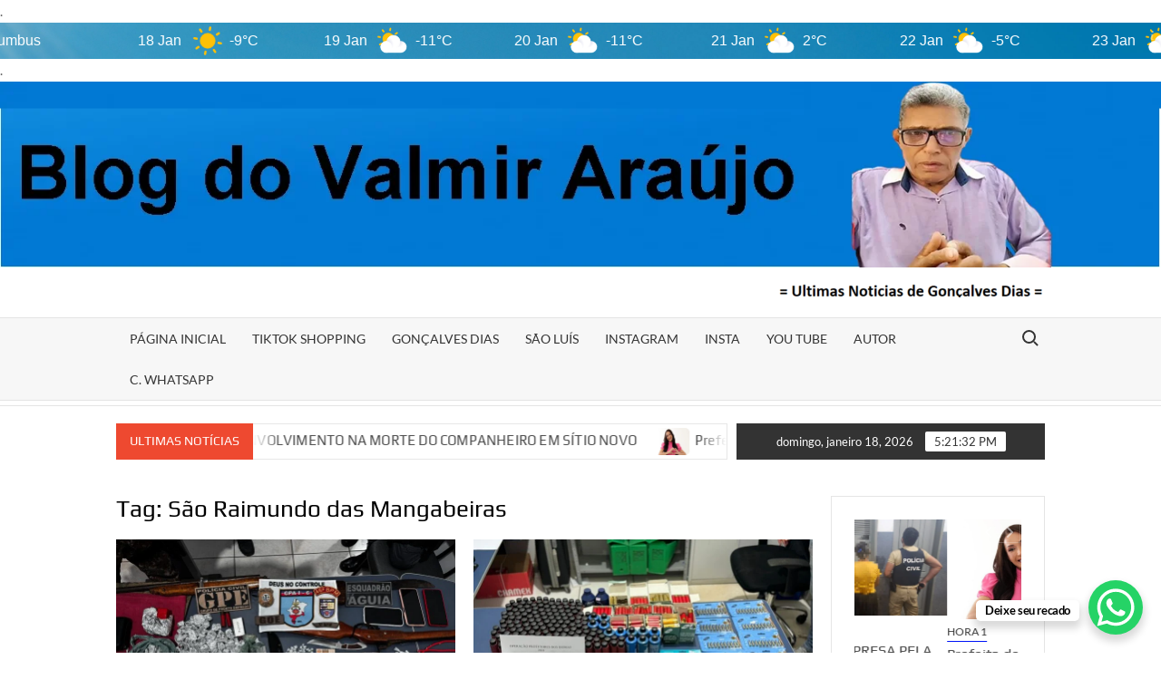

--- FILE ---
content_type: text/html; charset=UTF-8
request_url: https://hora1news.com/Tag/sao-raimundo-das-mangabeiras/
body_size: 24138
content:
<!doctype html>
<html lang="pt-BR">
<head>
	<meta charset="UTF-8">
	<meta name="viewport" content="width=device-width">
	<link rel="profile" href="https://gmpg.org/xfn/11">

	<title>São Raimundo das Mangabeiras - BLOG DO VALMIR ARAÚJO</title>
			 <meta name='robots' content='index, max-snippet:-1, max-image-preview:large, max-video-preview:-1, follow' />
<meta name="google" content="nositelinkssearchbox" ><link rel="canonical" href="https://hora1news.com/Tag/sao-raimundo-das-mangabeiras/" />
<meta name="description" content=""><script type="application/ld+json">{"@context":"https://schema.org","@type":"Person","@id":"https://hora1news.com/#Person","name":"Valmir Feitosa de Araujo","url":"https://hora1news.com","logo":{"@type":"ImageObject","@id":"https://hora1news.com/#logo","url":"https://hora1news.com/wp-content/uploads/2025/12/1222.png","contentUrl":"https://hora1news.com/wp-content/uploads/2025/12/1222.png","caption":"Valmir Feitosa de Araujo","inLanguage":"pt-BR","width":553,"height":451},"description":"BLOG DO VALMIR ARA\u00daJO ","sameAs":["https://www.facebook.com/valmir.feitosadearaujo","https://x.com/https://x.com/valmiaraujo"]}</script><meta property="og:url" content="https://hora1news.com/Tag/sao-raimundo-das-mangabeiras/" /><meta property="og:site_name" content="BLOG DO VALMIR ARAÚJO " /><meta property="og:locale" content="pt_BR" /><meta property="og:type" content="object" /><meta property="og:title" content="São Raimundo das Mangabeiras - BLOG DO VALMIR ARAÚJO" /><meta name="twitter:card" content="summary"/><meta name="twitter:locale" content="pt_BR"/><meta name="twitter:title"  content="São Raimundo das Mangabeiras - BLOG DO VALMIR ARAÚJO"/><meta name="twitter:url" content="https://hora1news.com/Tag/sao-raimundo-das-mangabeiras/"/><meta name="twitter:site" content="@https://x.com/valmiaraujo"/><link rel='dns-prefetch' href='//static.addtoany.com' />
<link rel="alternate" type="application/rss+xml" title="Feed para BLOG DO VALMIR ARAÚJO  &raquo;" href="https://hora1news.com/feed/" />
<link rel="alternate" type="application/rss+xml" title="Feed de comentários para BLOG DO VALMIR ARAÚJO  &raquo;" href="https://hora1news.com/comments/feed/" />
<link rel="alternate" type="application/rss+xml" title="Feed de tag para BLOG DO VALMIR ARAÚJO  &raquo; São Raimundo das Mangabeiras" href="https://hora1news.com/Tag/sao-raimundo-das-mangabeiras/feed/" />
<style id='wp-img-auto-sizes-contain-inline-css' type='text/css'>
img:is([sizes=auto i],[sizes^="auto," i]){contain-intrinsic-size:3000px 1500px}
/*# sourceURL=wp-img-auto-sizes-contain-inline-css */
</style>
<style id='wp-emoji-styles-inline-css' type='text/css'>

	img.wp-smiley, img.emoji {
		display: inline !important;
		border: none !important;
		box-shadow: none !important;
		height: 1em !important;
		width: 1em !important;
		margin: 0 0.07em !important;
		vertical-align: -0.1em !important;
		background: none !important;
		padding: 0 !important;
	}
/*# sourceURL=wp-emoji-styles-inline-css */
</style>
<style id='wp-block-library-inline-css' type='text/css'>
:root{--wp-block-synced-color:#7a00df;--wp-block-synced-color--rgb:122,0,223;--wp-bound-block-color:var(--wp-block-synced-color);--wp-editor-canvas-background:#ddd;--wp-admin-theme-color:#007cba;--wp-admin-theme-color--rgb:0,124,186;--wp-admin-theme-color-darker-10:#006ba1;--wp-admin-theme-color-darker-10--rgb:0,107,160.5;--wp-admin-theme-color-darker-20:#005a87;--wp-admin-theme-color-darker-20--rgb:0,90,135;--wp-admin-border-width-focus:2px}@media (min-resolution:192dpi){:root{--wp-admin-border-width-focus:1.5px}}.wp-element-button{cursor:pointer}:root .has-very-light-gray-background-color{background-color:#eee}:root .has-very-dark-gray-background-color{background-color:#313131}:root .has-very-light-gray-color{color:#eee}:root .has-very-dark-gray-color{color:#313131}:root .has-vivid-green-cyan-to-vivid-cyan-blue-gradient-background{background:linear-gradient(135deg,#00d084,#0693e3)}:root .has-purple-crush-gradient-background{background:linear-gradient(135deg,#34e2e4,#4721fb 50%,#ab1dfe)}:root .has-hazy-dawn-gradient-background{background:linear-gradient(135deg,#faaca8,#dad0ec)}:root .has-subdued-olive-gradient-background{background:linear-gradient(135deg,#fafae1,#67a671)}:root .has-atomic-cream-gradient-background{background:linear-gradient(135deg,#fdd79a,#004a59)}:root .has-nightshade-gradient-background{background:linear-gradient(135deg,#330968,#31cdcf)}:root .has-midnight-gradient-background{background:linear-gradient(135deg,#020381,#2874fc)}:root{--wp--preset--font-size--normal:16px;--wp--preset--font-size--huge:42px}.has-regular-font-size{font-size:1em}.has-larger-font-size{font-size:2.625em}.has-normal-font-size{font-size:var(--wp--preset--font-size--normal)}.has-huge-font-size{font-size:var(--wp--preset--font-size--huge)}.has-text-align-center{text-align:center}.has-text-align-left{text-align:left}.has-text-align-right{text-align:right}.has-fit-text{white-space:nowrap!important}#end-resizable-editor-section{display:none}.aligncenter{clear:both}.items-justified-left{justify-content:flex-start}.items-justified-center{justify-content:center}.items-justified-right{justify-content:flex-end}.items-justified-space-between{justify-content:space-between}.screen-reader-text{border:0;clip-path:inset(50%);height:1px;margin:-1px;overflow:hidden;padding:0;position:absolute;width:1px;word-wrap:normal!important}.screen-reader-text:focus{background-color:#ddd;clip-path:none;color:#444;display:block;font-size:1em;height:auto;left:5px;line-height:normal;padding:15px 23px 14px;text-decoration:none;top:5px;width:auto;z-index:100000}html :where(.has-border-color){border-style:solid}html :where([style*=border-top-color]){border-top-style:solid}html :where([style*=border-right-color]){border-right-style:solid}html :where([style*=border-bottom-color]){border-bottom-style:solid}html :where([style*=border-left-color]){border-left-style:solid}html :where([style*=border-width]){border-style:solid}html :where([style*=border-top-width]){border-top-style:solid}html :where([style*=border-right-width]){border-right-style:solid}html :where([style*=border-bottom-width]){border-bottom-style:solid}html :where([style*=border-left-width]){border-left-style:solid}html :where(img[class*=wp-image-]){height:auto;max-width:100%}:where(figure){margin:0 0 1em}html :where(.is-position-sticky){--wp-admin--admin-bar--position-offset:var(--wp-admin--admin-bar--height,0px)}@media screen and (max-width:600px){html :where(.is-position-sticky){--wp-admin--admin-bar--position-offset:0px}}

/*# sourceURL=wp-block-library-inline-css */
</style><style id='wp-block-paragraph-inline-css' type='text/css'>
.is-small-text{font-size:.875em}.is-regular-text{font-size:1em}.is-large-text{font-size:2.25em}.is-larger-text{font-size:3em}.has-drop-cap:not(:focus):first-letter{float:left;font-size:8.4em;font-style:normal;font-weight:100;line-height:.68;margin:.05em .1em 0 0;text-transform:uppercase}body.rtl .has-drop-cap:not(:focus):first-letter{float:none;margin-left:.1em}p.has-drop-cap.has-background{overflow:hidden}:root :where(p.has-background){padding:1.25em 2.375em}:where(p.has-text-color:not(.has-link-color)) a{color:inherit}p.has-text-align-left[style*="writing-mode:vertical-lr"],p.has-text-align-right[style*="writing-mode:vertical-rl"]{rotate:180deg}
/*# sourceURL=https://hora1news.com/wp-includes/blocks/paragraph/style.min.css */
</style>
<style id='global-styles-inline-css' type='text/css'>
:root{--wp--preset--aspect-ratio--square: 1;--wp--preset--aspect-ratio--4-3: 4/3;--wp--preset--aspect-ratio--3-4: 3/4;--wp--preset--aspect-ratio--3-2: 3/2;--wp--preset--aspect-ratio--2-3: 2/3;--wp--preset--aspect-ratio--16-9: 16/9;--wp--preset--aspect-ratio--9-16: 9/16;--wp--preset--color--black: #000000;--wp--preset--color--cyan-bluish-gray: #abb8c3;--wp--preset--color--white: #ffffff;--wp--preset--color--pale-pink: #f78da7;--wp--preset--color--vivid-red: #cf2e2e;--wp--preset--color--luminous-vivid-orange: #ff6900;--wp--preset--color--luminous-vivid-amber: #fcb900;--wp--preset--color--light-green-cyan: #7bdcb5;--wp--preset--color--vivid-green-cyan: #00d084;--wp--preset--color--pale-cyan-blue: #8ed1fc;--wp--preset--color--vivid-cyan-blue: #0693e3;--wp--preset--color--vivid-purple: #9b51e0;--wp--preset--gradient--vivid-cyan-blue-to-vivid-purple: linear-gradient(135deg,rgb(6,147,227) 0%,rgb(155,81,224) 100%);--wp--preset--gradient--light-green-cyan-to-vivid-green-cyan: linear-gradient(135deg,rgb(122,220,180) 0%,rgb(0,208,130) 100%);--wp--preset--gradient--luminous-vivid-amber-to-luminous-vivid-orange: linear-gradient(135deg,rgb(252,185,0) 0%,rgb(255,105,0) 100%);--wp--preset--gradient--luminous-vivid-orange-to-vivid-red: linear-gradient(135deg,rgb(255,105,0) 0%,rgb(207,46,46) 100%);--wp--preset--gradient--very-light-gray-to-cyan-bluish-gray: linear-gradient(135deg,rgb(238,238,238) 0%,rgb(169,184,195) 100%);--wp--preset--gradient--cool-to-warm-spectrum: linear-gradient(135deg,rgb(74,234,220) 0%,rgb(151,120,209) 20%,rgb(207,42,186) 40%,rgb(238,44,130) 60%,rgb(251,105,98) 80%,rgb(254,248,76) 100%);--wp--preset--gradient--blush-light-purple: linear-gradient(135deg,rgb(255,206,236) 0%,rgb(152,150,240) 100%);--wp--preset--gradient--blush-bordeaux: linear-gradient(135deg,rgb(254,205,165) 0%,rgb(254,45,45) 50%,rgb(107,0,62) 100%);--wp--preset--gradient--luminous-dusk: linear-gradient(135deg,rgb(255,203,112) 0%,rgb(199,81,192) 50%,rgb(65,88,208) 100%);--wp--preset--gradient--pale-ocean: linear-gradient(135deg,rgb(255,245,203) 0%,rgb(182,227,212) 50%,rgb(51,167,181) 100%);--wp--preset--gradient--electric-grass: linear-gradient(135deg,rgb(202,248,128) 0%,rgb(113,206,126) 100%);--wp--preset--gradient--midnight: linear-gradient(135deg,rgb(2,3,129) 0%,rgb(40,116,252) 100%);--wp--preset--font-size--small: 13px;--wp--preset--font-size--medium: 20px;--wp--preset--font-size--large: 36px;--wp--preset--font-size--x-large: 42px;--wp--preset--spacing--20: 0.44rem;--wp--preset--spacing--30: 0.67rem;--wp--preset--spacing--40: 1rem;--wp--preset--spacing--50: 1.5rem;--wp--preset--spacing--60: 2.25rem;--wp--preset--spacing--70: 3.38rem;--wp--preset--spacing--80: 5.06rem;--wp--preset--shadow--natural: 6px 6px 9px rgba(0, 0, 0, 0.2);--wp--preset--shadow--deep: 12px 12px 50px rgba(0, 0, 0, 0.4);--wp--preset--shadow--sharp: 6px 6px 0px rgba(0, 0, 0, 0.2);--wp--preset--shadow--outlined: 6px 6px 0px -3px rgb(255, 255, 255), 6px 6px rgb(0, 0, 0);--wp--preset--shadow--crisp: 6px 6px 0px rgb(0, 0, 0);}:where(.is-layout-flex){gap: 0.5em;}:where(.is-layout-grid){gap: 0.5em;}body .is-layout-flex{display: flex;}.is-layout-flex{flex-wrap: wrap;align-items: center;}.is-layout-flex > :is(*, div){margin: 0;}body .is-layout-grid{display: grid;}.is-layout-grid > :is(*, div){margin: 0;}:where(.wp-block-columns.is-layout-flex){gap: 2em;}:where(.wp-block-columns.is-layout-grid){gap: 2em;}:where(.wp-block-post-template.is-layout-flex){gap: 1.25em;}:where(.wp-block-post-template.is-layout-grid){gap: 1.25em;}.has-black-color{color: var(--wp--preset--color--black) !important;}.has-cyan-bluish-gray-color{color: var(--wp--preset--color--cyan-bluish-gray) !important;}.has-white-color{color: var(--wp--preset--color--white) !important;}.has-pale-pink-color{color: var(--wp--preset--color--pale-pink) !important;}.has-vivid-red-color{color: var(--wp--preset--color--vivid-red) !important;}.has-luminous-vivid-orange-color{color: var(--wp--preset--color--luminous-vivid-orange) !important;}.has-luminous-vivid-amber-color{color: var(--wp--preset--color--luminous-vivid-amber) !important;}.has-light-green-cyan-color{color: var(--wp--preset--color--light-green-cyan) !important;}.has-vivid-green-cyan-color{color: var(--wp--preset--color--vivid-green-cyan) !important;}.has-pale-cyan-blue-color{color: var(--wp--preset--color--pale-cyan-blue) !important;}.has-vivid-cyan-blue-color{color: var(--wp--preset--color--vivid-cyan-blue) !important;}.has-vivid-purple-color{color: var(--wp--preset--color--vivid-purple) !important;}.has-black-background-color{background-color: var(--wp--preset--color--black) !important;}.has-cyan-bluish-gray-background-color{background-color: var(--wp--preset--color--cyan-bluish-gray) !important;}.has-white-background-color{background-color: var(--wp--preset--color--white) !important;}.has-pale-pink-background-color{background-color: var(--wp--preset--color--pale-pink) !important;}.has-vivid-red-background-color{background-color: var(--wp--preset--color--vivid-red) !important;}.has-luminous-vivid-orange-background-color{background-color: var(--wp--preset--color--luminous-vivid-orange) !important;}.has-luminous-vivid-amber-background-color{background-color: var(--wp--preset--color--luminous-vivid-amber) !important;}.has-light-green-cyan-background-color{background-color: var(--wp--preset--color--light-green-cyan) !important;}.has-vivid-green-cyan-background-color{background-color: var(--wp--preset--color--vivid-green-cyan) !important;}.has-pale-cyan-blue-background-color{background-color: var(--wp--preset--color--pale-cyan-blue) !important;}.has-vivid-cyan-blue-background-color{background-color: var(--wp--preset--color--vivid-cyan-blue) !important;}.has-vivid-purple-background-color{background-color: var(--wp--preset--color--vivid-purple) !important;}.has-black-border-color{border-color: var(--wp--preset--color--black) !important;}.has-cyan-bluish-gray-border-color{border-color: var(--wp--preset--color--cyan-bluish-gray) !important;}.has-white-border-color{border-color: var(--wp--preset--color--white) !important;}.has-pale-pink-border-color{border-color: var(--wp--preset--color--pale-pink) !important;}.has-vivid-red-border-color{border-color: var(--wp--preset--color--vivid-red) !important;}.has-luminous-vivid-orange-border-color{border-color: var(--wp--preset--color--luminous-vivid-orange) !important;}.has-luminous-vivid-amber-border-color{border-color: var(--wp--preset--color--luminous-vivid-amber) !important;}.has-light-green-cyan-border-color{border-color: var(--wp--preset--color--light-green-cyan) !important;}.has-vivid-green-cyan-border-color{border-color: var(--wp--preset--color--vivid-green-cyan) !important;}.has-pale-cyan-blue-border-color{border-color: var(--wp--preset--color--pale-cyan-blue) !important;}.has-vivid-cyan-blue-border-color{border-color: var(--wp--preset--color--vivid-cyan-blue) !important;}.has-vivid-purple-border-color{border-color: var(--wp--preset--color--vivid-purple) !important;}.has-vivid-cyan-blue-to-vivid-purple-gradient-background{background: var(--wp--preset--gradient--vivid-cyan-blue-to-vivid-purple) !important;}.has-light-green-cyan-to-vivid-green-cyan-gradient-background{background: var(--wp--preset--gradient--light-green-cyan-to-vivid-green-cyan) !important;}.has-luminous-vivid-amber-to-luminous-vivid-orange-gradient-background{background: var(--wp--preset--gradient--luminous-vivid-amber-to-luminous-vivid-orange) !important;}.has-luminous-vivid-orange-to-vivid-red-gradient-background{background: var(--wp--preset--gradient--luminous-vivid-orange-to-vivid-red) !important;}.has-very-light-gray-to-cyan-bluish-gray-gradient-background{background: var(--wp--preset--gradient--very-light-gray-to-cyan-bluish-gray) !important;}.has-cool-to-warm-spectrum-gradient-background{background: var(--wp--preset--gradient--cool-to-warm-spectrum) !important;}.has-blush-light-purple-gradient-background{background: var(--wp--preset--gradient--blush-light-purple) !important;}.has-blush-bordeaux-gradient-background{background: var(--wp--preset--gradient--blush-bordeaux) !important;}.has-luminous-dusk-gradient-background{background: var(--wp--preset--gradient--luminous-dusk) !important;}.has-pale-ocean-gradient-background{background: var(--wp--preset--gradient--pale-ocean) !important;}.has-electric-grass-gradient-background{background: var(--wp--preset--gradient--electric-grass) !important;}.has-midnight-gradient-background{background: var(--wp--preset--gradient--midnight) !important;}.has-small-font-size{font-size: var(--wp--preset--font-size--small) !important;}.has-medium-font-size{font-size: var(--wp--preset--font-size--medium) !important;}.has-large-font-size{font-size: var(--wp--preset--font-size--large) !important;}.has-x-large-font-size{font-size: var(--wp--preset--font-size--x-large) !important;}
/*# sourceURL=global-styles-inline-css */
</style>

<style id='classic-theme-styles-inline-css' type='text/css'>
/*! This file is auto-generated */
.wp-block-button__link{color:#fff;background-color:#32373c;border-radius:9999px;box-shadow:none;text-decoration:none;padding:calc(.667em + 2px) calc(1.333em + 2px);font-size:1.125em}.wp-block-file__button{background:#32373c;color:#fff;text-decoration:none}
/*# sourceURL=/wp-includes/css/classic-themes.min.css */
</style>
<link rel='stylesheet' id='wpos-slick-style-css' href='https://hora1news.com/wp-content/plugins/wp-responsive-recent-post-slider/assets/css/slick.css?ver=3.7.1' type='text/css' media='all' />
<link rel='stylesheet' id='wppsac-public-style-css' href='https://hora1news.com/wp-content/plugins/wp-responsive-recent-post-slider/assets/css/recent-post-style.css?ver=3.7.1' type='text/css' media='all' />
<link rel='stylesheet' id='timesnews-style-css' href='https://hora1news.com/wp-content/themes/timesnews/style.css?ver=6.9' type='text/css' media='all' />
<style id='timesnews-style-inline-css' type='text/css'>
.cat-links .category-color-39{

						border-color:#0014f7;

					}
					.secondary-menu .category-color-39 > a:hover:after,
					.secondary-menu .category-color-39 > a:focus:after,
					.secondary-menu > li.current-menu-item.category-color-39 > a:after, 
					.secondary-menu > li.current_page_item.category-color-39 > a:after, 
					.secondary-menu > li.current-menu-ancestor.category-color-1 > a:after {
						border-bottom-color:#0014f7;

					}
/*# sourceURL=timesnews-style-inline-css */
</style>
<link rel='stylesheet' id='fontawesome-css' href='https://hora1news.com/wp-content/themes/timesnews/assets/library/fontawesome/css/all.min.css?ver=6.9' type='text/css' media='all' />
<link rel='stylesheet' id='timesnews-google-fonts-css' href='https://hora1news.com/wp-content/fonts/e807177149e3991bc9e7526608c6e1f4.css' type='text/css' media='all' />
<link rel='stylesheet' id='addtoany-css' href='https://hora1news.com/wp-content/plugins/add-to-any/addtoany.min.css?ver=1.16' type='text/css' media='all' />
<script type="text/javascript" id="addtoany-core-js-before">
/* <![CDATA[ */
window.a2a_config=window.a2a_config||{};a2a_config.callbacks=[];a2a_config.overlays=[];a2a_config.templates={};a2a_localize = {
	Share: "Share",
	Save: "Save",
	Subscribe: "Subscribe",
	Email: "Email",
	Bookmark: "Bookmark",
	ShowAll: "Show all",
	ShowLess: "Show less",
	FindServices: "Find service(s)",
	FindAnyServiceToAddTo: "Instantly find any service to add to",
	PoweredBy: "Powered by",
	ShareViaEmail: "Share via email",
	SubscribeViaEmail: "Subscribe via email",
	BookmarkInYourBrowser: "Bookmark in your browser",
	BookmarkInstructions: "Press Ctrl+D or \u2318+D to bookmark this page",
	AddToYourFavorites: "Add to your favorites",
	SendFromWebOrProgram: "Send from any email address or email program",
	EmailProgram: "Email program",
	More: "More&#8230;",
	ThanksForSharing: "Thanks for sharing!",
	ThanksForFollowing: "Thanks for following!"
};

a2a_config.icon_color="unset,#f4f4f4";

//# sourceURL=addtoany-core-js-before
/* ]]> */
</script>
<script type="text/javascript" defer src="https://static.addtoany.com/menu/page.js" id="addtoany-core-js"></script>
<script type="text/javascript" src="https://hora1news.com/wp-includes/js/jquery/jquery.min.js?ver=3.7.1" id="jquery-core-js"></script>
<script type="text/javascript" src="https://hora1news.com/wp-includes/js/jquery/jquery-migrate.min.js?ver=3.4.1" id="jquery-migrate-js"></script>
<script type="text/javascript" defer src="https://hora1news.com/wp-content/plugins/add-to-any/addtoany.min.js?ver=1.1" id="addtoany-jquery-js"></script>
<script type="text/javascript" src="https://hora1news.com/wp-content/themes/timesnews/assets/js/global.js?ver=1" id="timesnews-global-js"></script>
<link rel="https://api.w.org/" href="https://hora1news.com/wp-json/" /><link rel="alternate" title="JSON" type="application/json" href="https://hora1news.com/wp-json/wp/v2/tags/7276" /><link rel="EditURI" type="application/rsd+xml" title="RSD" href="https://hora1news.com/xmlrpc.php?rsd" />
<meta name="generator" content="WordPress 6.9" />
		<style type="text/css">
					.site-title a,
			.site-description,
			.has-header-image .site-title a,
			.has-header-image .site-description,
			.has-top-bg-image .site-title a,
			.has-top-bg-image .site-description {
				position: absolute;
				clip: rect(1px, 1px, 1px, 1px);
			}
				</style>
		<style type="text/css" id="custom-background-css">
body.custom-background { background-color: #ffffff; }
</style>
	<link rel="icon" href="https://hora1news.com/wp-content/uploads/2025/12/cropped-eeeee-32x32.jpg" sizes="32x32" />
<link rel="icon" href="https://hora1news.com/wp-content/uploads/2025/12/cropped-eeeee-192x192.jpg" sizes="192x192" />
<link rel="apple-touch-icon" href="https://hora1news.com/wp-content/uploads/2025/12/cropped-eeeee-180x180.jpg" />
<meta name="msapplication-TileImage" content="https://hora1news.com/wp-content/uploads/2025/12/cropped-eeeee-270x270.jpg" />
<link rel='stylesheet' id='rpwe-style-css' href='https://hora1news.com/wp-content/plugins/recent-posts-widget-extended/assets/css/rpwe-frontend.css?ver=2.0.2' type='text/css' media='all' />
</head>
.
<div id="ww_1f02d0a995a56" v='1.3' loc='auto' a='{"t":"ticker","lang":"pt","sl_lpl":1,"ids":[],"font":"Arial","sl_ics":"one_a","sl_sot":"celsius","cl_bkg":"image","cl_font":"#FFFFFF","cl_cloud":"#FFFFFF","cl_persp":"#81D4FA","cl_sun":"#FFC107","cl_moon":"#FFC107","cl_thund":"#FF5722"}'>Mais previsões: <a href="https://oneweather.org/pt/lisbon/25_days/" id="ww_1f02d0a995a56_u" target="_blank">Tempo Lisboa</a></div><script async src="https://app3.weatherwidget.org/js/?id=ww_1f02d0a995a56"></script>
.	
<body class="archive tag tag-sao-raimundo-das-mangabeiras tag-7276 custom-background wp-theme-timesnews hfeed has-header-image has-sidebar">
	<div id="page" class="site">
	<a class="skip-link screen-reader-text" href="#content">Skip to content</a>
	    <div class="custom-header">
        <div class="custom-header-media">
            <div id="wp-custom-header" class="wp-custom-header"><img src="https://hora1news.com/wp-content/uploads/2025/12/iut.png" width="1386" height="222" alt="" srcset="https://hora1news.com/wp-content/uploads/2025/12/iut.png 1386w, https://hora1news.com/wp-content/uploads/2025/12/iut-300x48.png 300w, https://hora1news.com/wp-content/uploads/2025/12/iut-1024x164.png 1024w, https://hora1news.com/wp-content/uploads/2025/12/iut-768x123.png 768w" sizes="(max-width: 1386px) 100vw, 1386px" decoding="async" fetchpriority="high" /></div>        </div><!-- .custom-header-media -->
    </div><!-- .custom-header -->

	<header id="masthead" class="site-header">
		<div id="main-header" class="main-header">
			<div class="navigation-top">
        		<div class="wrap">
            	<div id="site-header-menu" class="site-header-menu">
               	<nav class="main-navigation" aria-label="Primary Menu" role="navigation">
							    <button class="menu-toggle" aria-controls="primary-menu" aria-expanded="false">
        <span class="toggle-text">Menu</span>
        <span class="toggle-bar"></span>
    </button>

    <ul id="primary-menu" class="menu nav-menu"><li id="menu-item-53998" class="menu-item menu-item-type-custom menu-item-object-custom menu-item-home menu-item-53998"><a href="https://hora1news.com/">PÁGINA INICIAL</a></li>
<li id="menu-item-51005" class="menu-item menu-item-type-custom menu-item-object-custom menu-item-51005"><a href="https://www.tiktok.com/@blogueirovalmiraraujof?is_from_webapp=1&#038;sender_device=pc">TikTok Shopping</a></li>
<li id="menu-item-50994" class="menu-item menu-item-type-custom menu-item-object-custom menu-item-50994"><a href="https://hora1news.com/?s=gon%C3%A7alves+dias">Gonçalves    Dias</a></li>
<li id="menu-item-53638" class="menu-item menu-item-type-custom menu-item-object-custom menu-item-53638"><a href="https://hora1news.com/?s=s%C3%A3o+luis">São Luís</a></li>
<li id="menu-item-53641" class="menu-item menu-item-type-custom menu-item-object-custom menu-item-53641"><a href="https://www.instagram.com/blogdovalmiraraujo/">Instagram</a></li>
<li id="menu-item-51004" class="menu-item menu-item-type-custom menu-item-object-custom menu-item-51004"><a href="https://www.instagram.com/blogdovalmiraraujo/">Insta</a></li>
<li id="menu-item-51008" class="menu-item menu-item-type-custom menu-item-object-custom menu-item-51008"><a href="https://www.youtube.com/c/KEntren%C3%B3sportalhora1newsmaranh%C3%A3o">You Tube</a></li>
<li id="menu-item-51015" class="menu-item menu-item-type-custom menu-item-object-custom menu-item-51015"><a href="https://hora1news.com/profile/">Autor</a></li>
<li id="menu-item-51017" class="menu-item menu-item-type-custom menu-item-object-custom menu-item-51017"><a href="https://whatsapp.com/channel/0029VaACYY572WTqxlIanG3t">C. Whatsapp</a></li>
</ul>						 </nav><!-- #site-navigation -->
						 									<button type="button" class="search-toggle"><span><span class="screen-reader-text">Search for:</span></span></button>
								           		</div>
        		</div><!-- .wrap -->
			</div><!-- .navigation-top -->
			<div class="search-container-wrap">
    <div class="search-container">
        <form method="get" class="search" action="https://hora1news.com/"> 
            <label for='s' class='screen-reader-text'>Search</label> 
                <input class="search-field" placeholder="Search&hellip;" name="s" type="search"> 
                <input class="search-submit" value="Search" type="submit">
        </form>
    </div><!-- .search-container -->
</div><!-- .search-container-wrap -->
    

			<div class="main-header-brand">
				
				<div class="header-brand" >
					<div class="wrap">
						<div class="header-brand-content">
							    <div class="site-branding">
                <div class="site-branding-text">

                            <p class="site-title"><a href="https://hora1news.com/" rel="home">BLOG DO VALMIR ARAÚJO </a></p>
                                <p class="site-description">NOTÍCIAS COM CREDIBILIDADE, DESDE 2009 COM UM JORNALISMO SÉRIO E INDEPENDENTE</p>
            
        </div><!-- .site-branding-text -->
    </div><!-- .site-branding -->


							<div class="header-right">
								<div class="header-banner">

									<section id="media_image-10" class="widget widget_media_image"><a href="https://hora1news.com/?s=gon%C3%A7alves+dias"><img width="300" height="18" src="https://hora1news.com/wp-content/uploads/2025/12/anigif-300x18.gif" class="image wp-image-58297  attachment-medium size-medium" alt="" style="max-width: 100%; height: auto;" decoding="async" /></a></section>								</div><!-- .header-banner -->
							</div><!-- .header-right -->
						</div><!-- .header-brand-content -->
					</div><!-- .wrap -->
				</div><!-- .header-brand -->

				<div id="nav-sticker">
					<div class="navigation-top">
						<div class="wrap">
							<div id="site-header-menu" class="site-header-menu">
								<nav id="site-navigation" class="main-navigation" aria-label="Primary Menu">
								    <button class="menu-toggle" aria-controls="primary-menu" aria-expanded="false">
        <span class="toggle-text">Menu</span>
        <span class="toggle-bar"></span>
    </button>

    <ul id="primary-menu" class="menu nav-menu"><li class="menu-item menu-item-type-custom menu-item-object-custom menu-item-home menu-item-53998"><a href="https://hora1news.com/">PÁGINA INICIAL</a></li>
<li class="menu-item menu-item-type-custom menu-item-object-custom menu-item-51005"><a href="https://www.tiktok.com/@blogueirovalmiraraujof?is_from_webapp=1&#038;sender_device=pc">TikTok Shopping</a></li>
<li class="menu-item menu-item-type-custom menu-item-object-custom menu-item-50994"><a href="https://hora1news.com/?s=gon%C3%A7alves+dias">Gonçalves    Dias</a></li>
<li class="menu-item menu-item-type-custom menu-item-object-custom menu-item-53638"><a href="https://hora1news.com/?s=s%C3%A3o+luis">São Luís</a></li>
<li class="menu-item menu-item-type-custom menu-item-object-custom menu-item-53641"><a href="https://www.instagram.com/blogdovalmiraraujo/">Instagram</a></li>
<li class="menu-item menu-item-type-custom menu-item-object-custom menu-item-51004"><a href="https://www.instagram.com/blogdovalmiraraujo/">Insta</a></li>
<li class="menu-item menu-item-type-custom menu-item-object-custom menu-item-51008"><a href="https://www.youtube.com/c/KEntren%C3%B3sportalhora1newsmaranh%C3%A3o">You Tube</a></li>
<li class="menu-item menu-item-type-custom menu-item-object-custom menu-item-51015"><a href="https://hora1news.com/profile/">Autor</a></li>
<li class="menu-item menu-item-type-custom menu-item-object-custom menu-item-51017"><a href="https://whatsapp.com/channel/0029VaACYY572WTqxlIanG3t">C. Whatsapp</a></li>
</ul>								</nav><!-- #site-navigation -->
	            												<button type="button" class="search-toggle"><span><span class="screen-reader-text">Search for:</span></span></button>
															</div>
        				</div><!-- .wrap -->
     				</div><!-- .navigation-top -->
     			</div><!-- #nav-sticker -->
     			<div class="search-container-wrap">
    <div class="search-container">
        <form method="get" class="search" action="https://hora1news.com/"> 
            <label for='s' class='screen-reader-text'>Search</label> 
                <input class="search-field" placeholder="Search&hellip;" name="s" type="search"> 
                <input class="search-submit" value="Search" type="submit">
        </form>
    </div><!-- .search-container -->
</div><!-- .search-container-wrap -->
    
					<div class="flash-news-holder">
						<div class="wrap">
							<div class="top-header">
								<div class="top-header-inner">
									    <div class="flash-news">
                <div class="flash-news-header">
            <h4 class="flash-news-title">Ultimas Notícias</h4>
        </div>
                <div class="marquee">
                            <artical class="news-post-title">
                                            <span class="news-post-img">
                            <a href="https://hora1news.com/mulher-e-presa-pela-policia-civil-por-suspeita-de-envolvimento-na-morte-do-companheiro-em-sitio-novo/" title="MULHER É PRESA PELA POLÍCIA CIVIL POR SUSPEITA DE ENVOLVIMENTO NA MORTE DO COMPANHEIRO EM SÍTIO NOVO"><img width="750" height="430" src="https://hora1news.com/wp-content/uploads/2026/01/IMG-20260116-WA0043-1-750x430-1.jpg" class="attachment-post-thumbnail size-post-thumbnail wp-post-image" alt="" decoding="async" srcset="https://hora1news.com/wp-content/uploads/2026/01/IMG-20260116-WA0043-1-750x430-1.jpg 750w, https://hora1news.com/wp-content/uploads/2026/01/IMG-20260116-WA0043-1-750x430-1-300x172.jpg 300w" sizes="(max-width: 750px) 100vw, 750px" /></a>
                         </span>
                     
                    <h3><a href="https://hora1news.com/mulher-e-presa-pela-policia-civil-por-suspeita-de-envolvimento-na-morte-do-companheiro-em-sitio-novo/" title="MULHER É PRESA PELA POLÍCIA CIVIL POR SUSPEITA DE ENVOLVIMENTO NA MORTE DO COMPANHEIRO EM SÍTIO NOVO">MULHER É PRESA PELA POLÍCIA CIVIL POR SUSPEITA DE ENVOLVIMENTO NA MORTE DO COMPANHEIRO EM SÍTIO NOVO</a></h3>
                </artical>

                            <artical class="news-post-title">
                                            <span class="news-post-img">
                            <a href="https://hora1news.com/prefeita-de-santo-antonio-dos-lopes-ma-recebe-salario-mais-alto-que-11-prefeitos-de-capitais-do-brasil/" title="Prefeita de Santo Antônio dos Lopes (MA), recebe salário mais alto que 11 prefeitos de capitais do Brasil"><img width="1280" height="720" src="https://hora1news.com/wp-content/uploads/2026/01/Cibelle-Napoleao.jpg" class="attachment-post-thumbnail size-post-thumbnail wp-post-image" alt="" decoding="async" srcset="https://hora1news.com/wp-content/uploads/2026/01/Cibelle-Napoleao.jpg 1280w, https://hora1news.com/wp-content/uploads/2026/01/Cibelle-Napoleao-300x169.jpg 300w, https://hora1news.com/wp-content/uploads/2026/01/Cibelle-Napoleao-1024x576.jpg 1024w, https://hora1news.com/wp-content/uploads/2026/01/Cibelle-Napoleao-768x432.jpg 768w" sizes="(max-width: 1280px) 100vw, 1280px" /></a>
                         </span>
                     
                    <h3><a href="https://hora1news.com/prefeita-de-santo-antonio-dos-lopes-ma-recebe-salario-mais-alto-que-11-prefeitos-de-capitais-do-brasil/" title="Prefeita de Santo Antônio dos Lopes (MA), recebe salário mais alto que 11 prefeitos de capitais do Brasil">Prefeita de Santo Antônio dos Lopes (MA), recebe salário mais alto que 11 prefeitos de capitais do Brasil</a></h3>
                </artical>

                            <artical class="news-post-title">
                                            <span class="news-post-img">
                            <a href="https://hora1news.com/larissa-dp-fortalece-pre-candidatura-com-apoios-em-grajau/" title="Larissa DP fortalece pré-candidatura com apoios em Grajaú"><img width="1071" height="720" src="https://hora1news.com/wp-content/uploads/2026/01/l.jpeg" class="attachment-post-thumbnail size-post-thumbnail wp-post-image" alt="" decoding="async" srcset="https://hora1news.com/wp-content/uploads/2026/01/l.jpeg 1071w, https://hora1news.com/wp-content/uploads/2026/01/l-300x202.jpeg 300w, https://hora1news.com/wp-content/uploads/2026/01/l-1024x688.jpeg 1024w, https://hora1news.com/wp-content/uploads/2026/01/l-768x516.jpeg 768w" sizes="(max-width: 1071px) 100vw, 1071px" /></a>
                         </span>
                     
                    <h3><a href="https://hora1news.com/larissa-dp-fortalece-pre-candidatura-com-apoios-em-grajau/" title="Larissa DP fortalece pré-candidatura com apoios em Grajaú">Larissa DP fortalece pré-candidatura com apoios em Grajaú</a></h3>
                </artical>

                            <artical class="news-post-title">
                                            <span class="news-post-img">
                            <a href="https://hora1news.com/moraes-abre-inquerito-sobre-vazamento-de-dados-de-ministros/" title="Moraes abre inquérito sobre vazamento de dados de ministros"><img width="1170" height="700" src="https://hora1news.com/wp-content/uploads/2026/01/52289889597_d567b16492_6k_0.webp" class="attachment-post-thumbnail size-post-thumbnail wp-post-image" alt="" decoding="async" srcset="https://hora1news.com/wp-content/uploads/2026/01/52289889597_d567b16492_6k_0.webp 1170w, https://hora1news.com/wp-content/uploads/2026/01/52289889597_d567b16492_6k_0-300x179.webp 300w, https://hora1news.com/wp-content/uploads/2026/01/52289889597_d567b16492_6k_0-1024x613.webp 1024w, https://hora1news.com/wp-content/uploads/2026/01/52289889597_d567b16492_6k_0-768x459.webp 768w" sizes="(max-width: 1170px) 100vw, 1170px" /></a>
                         </span>
                     
                    <h3><a href="https://hora1news.com/moraes-abre-inquerito-sobre-vazamento-de-dados-de-ministros/" title="Moraes abre inquérito sobre vazamento de dados de ministros">Moraes abre inquérito sobre vazamento de dados de ministros</a></h3>
                </artical>

                            <artical class="news-post-title">
                                            <span class="news-post-img">
                            <a href="https://hora1news.com/sao-luis-e-a-3a-capital-do-pais-em-hiv-e-aids-mas-tratamento-gratuito-elimina-transmissao-do-virus/" title="São Luís é a 3ª capital do país em HIV e Aids, mas tratamento gratuito elimina transmissão do vírus"><img width="400" height="320" src="https://hora1news.com/wp-content/uploads/2026/01/T.jpg" class="attachment-post-thumbnail size-post-thumbnail wp-post-image" alt="" decoding="async" srcset="https://hora1news.com/wp-content/uploads/2026/01/T.jpg 400w, https://hora1news.com/wp-content/uploads/2026/01/T-300x240.jpg 300w" sizes="(max-width: 400px) 100vw, 400px" /></a>
                         </span>
                     
                    <h3><a href="https://hora1news.com/sao-luis-e-a-3a-capital-do-pais-em-hiv-e-aids-mas-tratamento-gratuito-elimina-transmissao-do-virus/" title="São Luís é a 3ª capital do país em HIV e Aids, mas tratamento gratuito elimina transmissão do vírus">São Luís é a 3ª capital do país em HIV e Aids, mas tratamento gratuito elimina transmissão do vírus</a></h3>
                </artical>

                            <artical class="news-post-title">
                                            <span class="news-post-img">
                            <a href="https://hora1news.com/lula-diz-que-salario-minimo-e-baixo-mas-aponta-importancia-de-direito/" title="Lula diz que salário mínimo é baixo, mas aponta importância de direito"><img width="1170" height="700" src="https://hora1news.com/wp-content/uploads/2026/01/m.webp" class="attachment-post-thumbnail size-post-thumbnail wp-post-image" alt="" decoding="async" srcset="https://hora1news.com/wp-content/uploads/2026/01/m.webp 1170w, https://hora1news.com/wp-content/uploads/2026/01/m-300x179.webp 300w, https://hora1news.com/wp-content/uploads/2026/01/m-1024x613.webp 1024w, https://hora1news.com/wp-content/uploads/2026/01/m-768x459.webp 768w" sizes="(max-width: 1170px) 100vw, 1170px" /></a>
                         </span>
                     
                    <h3><a href="https://hora1news.com/lula-diz-que-salario-minimo-e-baixo-mas-aponta-importancia-de-direito/" title="Lula diz que salário mínimo é baixo, mas aponta importância de direito">Lula diz que salário mínimo é baixo, mas aponta importância de direito</a></h3>
                </artical>

                            <artical class="news-post-title">
                                            <span class="news-post-img">
                            <a href="https://hora1news.com/morre-cantor-maranhense-ray-douglas-aos-61-anos/" title="Morre cantor maranhense, Ray Douglas, aos 61 anos"><img width="890" height="569" src="https://hora1news.com/wp-content/uploads/2026/01/RAY-DOUGLAS.webp" class="attachment-post-thumbnail size-post-thumbnail wp-post-image" alt="" decoding="async" srcset="https://hora1news.com/wp-content/uploads/2026/01/RAY-DOUGLAS.webp 890w, https://hora1news.com/wp-content/uploads/2026/01/RAY-DOUGLAS-300x192.webp 300w, https://hora1news.com/wp-content/uploads/2026/01/RAY-DOUGLAS-768x491.webp 768w" sizes="(max-width: 890px) 100vw, 890px" /></a>
                         </span>
                     
                    <h3><a href="https://hora1news.com/morre-cantor-maranhense-ray-douglas-aos-61-anos/" title="Morre cantor maranhense, Ray Douglas, aos 61 anos">Morre cantor maranhense, Ray Douglas, aos 61 anos</a></h3>
                </artical>

                            <artical class="news-post-title">
                                            <span class="news-post-img">
                            <a href="https://hora1news.com/medica-e-mae-morrem-apos-colisao-com-carreta-na-br-226-em-barra-do-corda/" title="Médica e mãe morrem após colisão com carreta na BR-226, em Barra do Corda"><img width="736" height="368" src="https://hora1news.com/wp-content/uploads/2026/01/DgKdx2P5h3SoAMCEIyzGbKSqKsetbR7fKL93b3FD.webp" class="attachment-post-thumbnail size-post-thumbnail wp-post-image" alt="" decoding="async" srcset="https://hora1news.com/wp-content/uploads/2026/01/DgKdx2P5h3SoAMCEIyzGbKSqKsetbR7fKL93b3FD.webp 736w, https://hora1news.com/wp-content/uploads/2026/01/DgKdx2P5h3SoAMCEIyzGbKSqKsetbR7fKL93b3FD-300x150.webp 300w" sizes="(max-width: 736px) 100vw, 736px" /></a>
                         </span>
                     
                    <h3><a href="https://hora1news.com/medica-e-mae-morrem-apos-colisao-com-carreta-na-br-226-em-barra-do-corda/" title="Médica e mãe morrem após colisão com carreta na BR-226, em Barra do Corda">Médica e mãe morrem após colisão com carreta na BR-226, em Barra do Corda</a></h3>
                </artical>

                            <artical class="news-post-title">
                                            <span class="news-post-img">
                            <a href="https://hora1news.com/delegada-e-presa-em-sao-paulo-suspeita-de-ligacao-com-pcc/" title="Delegada é presa em São Paulo suspeita de ligação com PCC"><img width="1170" height="700" src="https://hora1news.com/wp-content/uploads/2026/01/9.jpg" class="attachment-post-thumbnail size-post-thumbnail wp-post-image" alt="" decoding="async" srcset="https://hora1news.com/wp-content/uploads/2026/01/9.jpg 1170w, https://hora1news.com/wp-content/uploads/2026/01/9-300x179.jpg 300w, https://hora1news.com/wp-content/uploads/2026/01/9-1024x613.jpg 1024w, https://hora1news.com/wp-content/uploads/2026/01/9-768x459.jpg 768w" sizes="(max-width: 1170px) 100vw, 1170px" /></a>
                         </span>
                     
                    <h3><a href="https://hora1news.com/delegada-e-presa-em-sao-paulo-suspeita-de-ligacao-com-pcc/" title="Delegada é presa em São Paulo suspeita de ligação com PCC">Delegada é presa em São Paulo suspeita de ligação com PCC</a></h3>
                </artical>

                            <artical class="news-post-title">
                                            <span class="news-post-img">
                            <a href="https://hora1news.com/bolsonaro-pede-prisao-domiciliar-e-ganha-nova-moradia-que-inclui-ambientes-como-banheiro-cozinha-lavanderia-quarto-sala-e-area-externa/" title="Bolsonaro pede prisão domiciliar e ganha nova moradia que inclui ambientes como banheiro, cozinha, lavanderia, quarto, sala e área externa"><img width="1170" height="700" src="https://hora1news.com/wp-content/uploads/2026/01/cela-bolsonaro.jpg" class="attachment-post-thumbnail size-post-thumbnail wp-post-image" alt="" decoding="async" srcset="https://hora1news.com/wp-content/uploads/2026/01/cela-bolsonaro.jpg 1170w, https://hora1news.com/wp-content/uploads/2026/01/cela-bolsonaro-300x179.jpg 300w, https://hora1news.com/wp-content/uploads/2026/01/cela-bolsonaro-1024x613.jpg 1024w, https://hora1news.com/wp-content/uploads/2026/01/cela-bolsonaro-768x459.jpg 768w" sizes="(max-width: 1170px) 100vw, 1170px" /></a>
                         </span>
                     
                    <h3><a href="https://hora1news.com/bolsonaro-pede-prisao-domiciliar-e-ganha-nova-moradia-que-inclui-ambientes-como-banheiro-cozinha-lavanderia-quarto-sala-e-area-externa/" title="Bolsonaro pede prisão domiciliar e ganha nova moradia que inclui ambientes como banheiro, cozinha, lavanderia, quarto, sala e área externa">Bolsonaro pede prisão domiciliar e ganha nova moradia que inclui ambientes como banheiro, cozinha, lavanderia, quarto, sala e área externa</a></h3>
                </artical>

                            <artical class="news-post-title">
                                            <span class="news-post-img">
                            <a href="https://hora1news.com/lula-reune-stf-bc-pf-e-receita-para-debater-combate-ao-crime/" title="Lula reúne STF, BC, PF e Receita para debater combate ao crime"><img width="1170" height="700" src="https://hora1news.com/wp-content/uploads/2026/01/0d7a6178_0.webp" class="attachment-post-thumbnail size-post-thumbnail wp-post-image" alt="" decoding="async" srcset="https://hora1news.com/wp-content/uploads/2026/01/0d7a6178_0.webp 1170w, https://hora1news.com/wp-content/uploads/2026/01/0d7a6178_0-300x179.webp 300w, https://hora1news.com/wp-content/uploads/2026/01/0d7a6178_0-1024x613.webp 1024w, https://hora1news.com/wp-content/uploads/2026/01/0d7a6178_0-768x459.webp 768w" sizes="(max-width: 1170px) 100vw, 1170px" /></a>
                         </span>
                     
                    <h3><a href="https://hora1news.com/lula-reune-stf-bc-pf-e-receita-para-debater-combate-ao-crime/" title="Lula reúne STF, BC, PF e Receita para debater combate ao crime">Lula reúne STF, BC, PF e Receita para debater combate ao crime</a></h3>
                </artical>

                            <artical class="news-post-title">
                                            <span class="news-post-img">
                            <a href="https://hora1news.com/dino-proibe-emendas-para-entidades-ligadas-a-parentes-de-parlamentares/" title="Dino proíbe emendas para entidades ligadas a parentes de parlamentares"><img width="1170" height="700" src="https://hora1news.com/wp-content/uploads/2026/01/54853319032_2d77ee48ce_o.webp" class="attachment-post-thumbnail size-post-thumbnail wp-post-image" alt="" decoding="async" srcset="https://hora1news.com/wp-content/uploads/2026/01/54853319032_2d77ee48ce_o.webp 1170w, https://hora1news.com/wp-content/uploads/2026/01/54853319032_2d77ee48ce_o-300x179.webp 300w, https://hora1news.com/wp-content/uploads/2026/01/54853319032_2d77ee48ce_o-1024x613.webp 1024w, https://hora1news.com/wp-content/uploads/2026/01/54853319032_2d77ee48ce_o-768x459.webp 768w" sizes="(max-width: 1170px) 100vw, 1170px" /></a>
                         </span>
                     
                    <h3><a href="https://hora1news.com/dino-proibe-emendas-para-entidades-ligadas-a-parentes-de-parlamentares/" title="Dino proíbe emendas para entidades ligadas a parentes de parlamentares">Dino proíbe emendas para entidades ligadas a parentes de parlamentares</a></h3>
                </artical>

                            <artical class="news-post-title">
                                            <span class="news-post-img">
                            <a href="https://hora1news.com/em-pindare-mirim-policia-civil-prende-homem-por-trafico-de-drogas/" title="EM PINDARÉ-MIRIM, POLÍCIA CIVIL PRENDE HOMEM POR TRÁFICO DE DROGAS"><img width="750" height="430" src="https://hora1news.com/wp-content/uploads/2026/01/y.jpeg" class="attachment-post-thumbnail size-post-thumbnail wp-post-image" alt="" decoding="async" srcset="https://hora1news.com/wp-content/uploads/2026/01/y.jpeg 750w, https://hora1news.com/wp-content/uploads/2026/01/y-300x172.jpeg 300w" sizes="(max-width: 750px) 100vw, 750px" /></a>
                         </span>
                     
                    <h3><a href="https://hora1news.com/em-pindare-mirim-policia-civil-prende-homem-por-trafico-de-drogas/" title="EM PINDARÉ-MIRIM, POLÍCIA CIVIL PRENDE HOMEM POR TRÁFICO DE DROGAS">EM PINDARÉ-MIRIM, POLÍCIA CIVIL PRENDE HOMEM POR TRÁFICO DE DROGAS</a></h3>
                </artical>

                            <artical class="news-post-title">
                                            <span class="news-post-img">
                            <a href="https://hora1news.com/mergulhadores-intensificam-buscas-em-lago-por-criancas-desaparecidas-em-bacabal/" title="Mergulhadores intensificam buscas em lago por crianças desaparecidas em Bacabal"><img width="736" height="368" src="https://hora1news.com/wp-content/uploads/2026/01/74.webp" class="attachment-post-thumbnail size-post-thumbnail wp-post-image" alt="" decoding="async" srcset="https://hora1news.com/wp-content/uploads/2026/01/74.webp 736w, https://hora1news.com/wp-content/uploads/2026/01/74-300x150.webp 300w" sizes="(max-width: 736px) 100vw, 736px" /></a>
                         </span>
                     
                    <h3><a href="https://hora1news.com/mergulhadores-intensificam-buscas-em-lago-por-criancas-desaparecidas-em-bacabal/" title="Mergulhadores intensificam buscas em lago por crianças desaparecidas em Bacabal">Mergulhadores intensificam buscas em lago por crianças desaparecidas em Bacabal</a></h3>
                </artical>

                            <artical class="news-post-title">
                                            <span class="news-post-img">
                            <a href="https://hora1news.com/lula-sanciona-orcamento-de-2026-e-veta-r-400-milhoes-em-emendas/" title="Lula sanciona Orçamento de 2026 e veta R$ 400 milhões em emendas"><img width="1170" height="700" src="https://hora1news.com/wp-content/uploads/2026/01/real_moedadinheiro_jfcrz_abr_1701220049_1.webp" class="attachment-post-thumbnail size-post-thumbnail wp-post-image" alt="" decoding="async" srcset="https://hora1news.com/wp-content/uploads/2026/01/real_moedadinheiro_jfcrz_abr_1701220049_1.webp 1170w, https://hora1news.com/wp-content/uploads/2026/01/real_moedadinheiro_jfcrz_abr_1701220049_1-300x179.webp 300w, https://hora1news.com/wp-content/uploads/2026/01/real_moedadinheiro_jfcrz_abr_1701220049_1-1024x613.webp 1024w, https://hora1news.com/wp-content/uploads/2026/01/real_moedadinheiro_jfcrz_abr_1701220049_1-768x459.webp 768w" sizes="(max-width: 1170px) 100vw, 1170px" /></a>
                         </span>
                     
                    <h3><a href="https://hora1news.com/lula-sanciona-orcamento-de-2026-e-veta-r-400-milhoes-em-emendas/" title="Lula sanciona Orçamento de 2026 e veta R$ 400 milhões em emendas">Lula sanciona Orçamento de 2026 e veta R$ 400 milhões em emendas</a></h3>
                </artical>

                            <artical class="news-post-title">
                                            <span class="news-post-img">
                            <a href="https://hora1news.com/morre-arlindo-de-souza-conhecido-como-popeye-brasileiro/" title="Morre Arlindo de Souza, conhecido como &#8220;Popeye Brasileiro&#8221;"><img width="1170" height="700" src="https://hora1news.com/wp-content/uploads/2026/01/5.webp" class="attachment-post-thumbnail size-post-thumbnail wp-post-image" alt="" decoding="async" srcset="https://hora1news.com/wp-content/uploads/2026/01/5.webp 1170w, https://hora1news.com/wp-content/uploads/2026/01/5-300x179.webp 300w, https://hora1news.com/wp-content/uploads/2026/01/5-1024x613.webp 1024w, https://hora1news.com/wp-content/uploads/2026/01/5-768x459.webp 768w" sizes="(max-width: 1170px) 100vw, 1170px" /></a>
                         </span>
                     
                    <h3><a href="https://hora1news.com/morre-arlindo-de-souza-conhecido-como-popeye-brasileiro/" title="Morre Arlindo de Souza, conhecido como &#8220;Popeye Brasileiro&#8221;">Morre Arlindo de Souza, conhecido como &#8220;Popeye Brasileiro&#8221;</a></h3>
                </artical>

                    </div><!-- .marquee -->
    </div><!-- .flash-news -->
    								</div><!-- .top-header-inner -->
							</div><!-- .top-header -->

							<div class="clock">
								<div id="date">domingo, janeiro 18, 2026</div>
								<div id="time"></div>
							</div>
						</div><!-- .wrap -->
					</div><!-- .flash-news-holder -->
				
			</div><!-- .main-header-brand -->
		</div><!-- .main-header -->
	</header><!-- #masthead -->

	<div id="content" class="site-content">
		<div class="site-content-cell">
						<div class="wrap wrap-width">
	<div id="primary" class="content-area">
		<main id="main" class="site-main">

		
			<header class="page-header">
				<h1 class="page-title">Tag: <span>São Raimundo das Mangabeiras</span></h1>			</header><!-- .page-header -->

			<div class="posts-holder">

			
<article id="post-52154" class="post-52154 post type-post status-publish format-standard has-post-thumbnail hentry category-geral tag-operacao-policial tag-sao-raimundo-das-mangabeiras tag-trafico-de-drogas entry">
	
		<div class="post-thumbnail">
			<a href="https://hora1news.com/durante-operacao-policial-de-repressao-ao-trafico-de-drogas-cinco-adolescentes-sao-apreendidos-em-sao-raimundo-das-mangabeiras/" aria-hidden="true" tabindex="-1">
				<img width="750" height="430" src="https://hora1news.com/wp-content/uploads/2024/07/WhatsApp-Image-2024-07-12-at-11.07.09-1-750x430-1.jpeg" class="attachment-timesnews-blog size-timesnews-blog wp-post-image" alt="DURANTE OPERAÇÃO POLICIAL DE REPRESSÃO AO TRÁFICO DE DROGAS, CINCO ADOLESCENTES SÃO APREENDIDOS EM SÃO RAIMUNDO DAS MANGABEIRAS" decoding="async" loading="lazy" srcset="https://hora1news.com/wp-content/uploads/2024/07/WhatsApp-Image-2024-07-12-at-11.07.09-1-750x430-1.jpeg 750w, https://hora1news.com/wp-content/uploads/2024/07/WhatsApp-Image-2024-07-12-at-11.07.09-1-750x430-1-300x172.jpeg 300w" sizes="auto, (max-width: 750px) 100vw, 750px" />			</a>
		</div>

		
	<div class="entry-content-holder">
		<header class="entry-header">

		
				<div class="entry-meta">

					
		<span class="cat-links">
		
			<a class="category-color-39" href="https://hora1news.com/Categoria/geral/">HORA 1</a>
				</span>
	
				</div><!-- .entry-meta -->
			<h2 class="entry-title"><a href="https://hora1news.com/durante-operacao-policial-de-repressao-ao-trafico-de-drogas-cinco-adolescentes-sao-apreendidos-em-sao-raimundo-das-mangabeiras/" rel="bookmark">DURANTE OPERAÇÃO POLICIAL DE REPRESSÃO AO TRÁFICO DE DROGAS, CINCO ADOLESCENTES SÃO APREENDIDOS EM SÃO RAIMUNDO DAS MANGABEIRAS</a></h2>
		<div class="entry-meta">
			<span class="author vcard"> <a class="url fn n" href="https://hora1news.com/author/hora1newsoutlook-com/">Portal Hora 1 News Maranhão</a> </span><span class="posted-on"><a href="https://hora1news.com/durante-operacao-policial-de-repressao-ao-trafico-de-drogas-cinco-adolescentes-sao-apreendidos-em-sao-raimundo-das-mangabeiras/" rel="bookmark"><time class="entry-date published" datetime="2024-07-12T19:24:08-03:00">12 de julho de 2024</time></a></span>		</div><!-- .entry-meta -->

		
	</header><!-- .entry-header -->

	<div class="entry-content">
		<div class="addtoany_share_save_container addtoany_content addtoany_content_top"><div class="a2a_kit a2a_kit_size_26 addtoany_list" data-a2a-url="https://hora1news.com/durante-operacao-policial-de-repressao-ao-trafico-de-drogas-cinco-adolescentes-sao-apreendidos-em-sao-raimundo-das-mangabeiras/" data-a2a-title="DURANTE OPERAÇÃO POLICIAL DE REPRESSÃO AO TRÁFICO DE DROGAS, CINCO ADOLESCENTES SÃO APREENDIDOS EM SÃO RAIMUNDO DAS MANGABEIRAS"><a class="a2a_button_twitter" href="https://www.addtoany.com/add_to/twitter?linkurl=https%3A%2F%2Fhora1news.com%2Fdurante-operacao-policial-de-repressao-ao-trafico-de-drogas-cinco-adolescentes-sao-apreendidos-em-sao-raimundo-das-mangabeiras%2F&amp;linkname=DURANTE%20OPERA%C3%87%C3%83O%20POLICIAL%20DE%20REPRESS%C3%83O%20AO%20TR%C3%81FICO%20DE%20DROGAS%2C%20CINCO%20ADOLESCENTES%20S%C3%83O%20APREENDIDOS%20EM%20S%C3%83O%20RAIMUNDO%20DAS%20MANGABEIRAS" title="Twitter" rel="nofollow noopener" target="_blank"></a><a class="a2a_button_facebook" href="https://www.addtoany.com/add_to/facebook?linkurl=https%3A%2F%2Fhora1news.com%2Fdurante-operacao-policial-de-repressao-ao-trafico-de-drogas-cinco-adolescentes-sao-apreendidos-em-sao-raimundo-das-mangabeiras%2F&amp;linkname=DURANTE%20OPERA%C3%87%C3%83O%20POLICIAL%20DE%20REPRESS%C3%83O%20AO%20TR%C3%81FICO%20DE%20DROGAS%2C%20CINCO%20ADOLESCENTES%20S%C3%83O%20APREENDIDOS%20EM%20S%C3%83O%20RAIMUNDO%20DAS%20MANGABEIRAS" title="Facebook" rel="nofollow noopener" target="_blank"></a><a class="a2a_button_whatsapp" href="https://www.addtoany.com/add_to/whatsapp?linkurl=https%3A%2F%2Fhora1news.com%2Fdurante-operacao-policial-de-repressao-ao-trafico-de-drogas-cinco-adolescentes-sao-apreendidos-em-sao-raimundo-das-mangabeiras%2F&amp;linkname=DURANTE%20OPERA%C3%87%C3%83O%20POLICIAL%20DE%20REPRESS%C3%83O%20AO%20TR%C3%81FICO%20DE%20DROGAS%2C%20CINCO%20ADOLESCENTES%20S%C3%83O%20APREENDIDOS%20EM%20S%C3%83O%20RAIMUNDO%20DAS%20MANGABEIRAS" title="WhatsApp" rel="nofollow noopener" target="_blank"></a><a class="a2a_button_blogger" href="https://www.addtoany.com/add_to/blogger?linkurl=https%3A%2F%2Fhora1news.com%2Fdurante-operacao-policial-de-repressao-ao-trafico-de-drogas-cinco-adolescentes-sao-apreendidos-em-sao-raimundo-das-mangabeiras%2F&amp;linkname=DURANTE%20OPERA%C3%87%C3%83O%20POLICIAL%20DE%20REPRESS%C3%83O%20AO%20TR%C3%81FICO%20DE%20DROGAS%2C%20CINCO%20ADOLESCENTES%20S%C3%83O%20APREENDIDOS%20EM%20S%C3%83O%20RAIMUNDO%20DAS%20MANGABEIRAS" title="Blogger" rel="nofollow noopener" target="_blank"></a><a class="a2a_dd addtoany_share_save addtoany_share" href="https://www.addtoany.com/share"></a></div></div><p>Na última quinta-feira(11), a cidade de São Raimundo das Mangabeiras, a 709 km de São Luís, foi alvo de uma operação coordenada pela Polícia Civil, com apoio da Polícia Militar &hellip; <a href="https://hora1news.com/durante-operacao-policial-de-repressao-ao-trafico-de-drogas-cinco-adolescentes-sao-apreendidos-em-sao-raimundo-das-mangabeiras/" class="more-link">Read More</a></p>

	</div><!-- .entry-content -->

	
		<footer class="entry-footer">
			<div class="entry-meta">

				<span class="tag-links"><a href="https://hora1news.com/Tag/operacao-policial/" rel="tag">OPERAÇÃO POLICIAL</a><a href="https://hora1news.com/Tag/sao-raimundo-das-mangabeiras/" rel="tag">São Raimundo das Mangabeiras</a><a href="https://hora1news.com/Tag/trafico-de-drogas/" rel="tag">TRÁFICO DE DROGAS</a></span> 			</div><!-- .entry-meta -->
		</footer><!-- .entry-footer -->
			
		</div><!-- .entry-content-holder -->
</article><!-- #post-52154 -->

<article id="post-52091" class="post-52091 post type-post status-publish format-standard has-post-thumbnail hentry category-geral tag-comercializacao-de-municoes tag-policia-civil-3 tag-sao-raimundo-das-mangabeiras entry">
	
		<div class="post-thumbnail">
			<a href="https://hora1news.com/policia-civil-prende-suspeito-por-comercializacao-de-municoes-em-sao-raimundo-das-mangabeiras/" aria-hidden="true" tabindex="-1">
				<img width="750" height="430" src="https://hora1news.com/wp-content/uploads/2024/07/WhatsApp-Image-2024-07-04-at-14.12.59-750x430-1.jpeg" class="attachment-timesnews-blog size-timesnews-blog wp-post-image" alt="POLÍCIA CIVIL PRENDE SUSPEITO POR COMERCIALIZAÇÃO DE MUNIÇÕES EM SÃO RAIMUNDO DAS MANGABEIRAS" decoding="async" loading="lazy" srcset="https://hora1news.com/wp-content/uploads/2024/07/WhatsApp-Image-2024-07-04-at-14.12.59-750x430-1.jpeg 750w, https://hora1news.com/wp-content/uploads/2024/07/WhatsApp-Image-2024-07-04-at-14.12.59-750x430-1-300x172.jpeg 300w" sizes="auto, (max-width: 750px) 100vw, 750px" />			</a>
		</div>

		
	<div class="entry-content-holder">
		<header class="entry-header">

		
				<div class="entry-meta">

					
		<span class="cat-links">
		
			<a class="category-color-39" href="https://hora1news.com/Categoria/geral/">HORA 1</a>
				</span>
	
				</div><!-- .entry-meta -->
			<h2 class="entry-title"><a href="https://hora1news.com/policia-civil-prende-suspeito-por-comercializacao-de-municoes-em-sao-raimundo-das-mangabeiras/" rel="bookmark">POLÍCIA CIVIL PRENDE SUSPEITO POR COMERCIALIZAÇÃO DE MUNIÇÕES EM SÃO RAIMUNDO DAS MANGABEIRAS</a></h2>
		<div class="entry-meta">
			<span class="author vcard"> <a class="url fn n" href="https://hora1news.com/author/hora1newsoutlook-com/">Portal Hora 1 News Maranhão</a> </span><span class="posted-on"><a href="https://hora1news.com/policia-civil-prende-suspeito-por-comercializacao-de-municoes-em-sao-raimundo-das-mangabeiras/" rel="bookmark"><time class="entry-date published" datetime="2024-07-04T19:48:30-03:00">4 de julho de 2024</time></a></span>		</div><!-- .entry-meta -->

		
	</header><!-- .entry-header -->

	<div class="entry-content">
		<div class="addtoany_share_save_container addtoany_content addtoany_content_top"><div class="a2a_kit a2a_kit_size_26 addtoany_list" data-a2a-url="https://hora1news.com/policia-civil-prende-suspeito-por-comercializacao-de-municoes-em-sao-raimundo-das-mangabeiras/" data-a2a-title="POLÍCIA CIVIL PRENDE SUSPEITO POR COMERCIALIZAÇÃO DE MUNIÇÕES EM SÃO RAIMUNDO DAS MANGABEIRAS"><a class="a2a_button_twitter" href="https://www.addtoany.com/add_to/twitter?linkurl=https%3A%2F%2Fhora1news.com%2Fpolicia-civil-prende-suspeito-por-comercializacao-de-municoes-em-sao-raimundo-das-mangabeiras%2F&amp;linkname=POL%C3%8DCIA%20CIVIL%20PRENDE%20SUSPEITO%20POR%20COMERCIALIZA%C3%87%C3%83O%20DE%20MUNI%C3%87%C3%95ES%20EM%20S%C3%83O%20RAIMUNDO%20DAS%20MANGABEIRAS" title="Twitter" rel="nofollow noopener" target="_blank"></a><a class="a2a_button_facebook" href="https://www.addtoany.com/add_to/facebook?linkurl=https%3A%2F%2Fhora1news.com%2Fpolicia-civil-prende-suspeito-por-comercializacao-de-municoes-em-sao-raimundo-das-mangabeiras%2F&amp;linkname=POL%C3%8DCIA%20CIVIL%20PRENDE%20SUSPEITO%20POR%20COMERCIALIZA%C3%87%C3%83O%20DE%20MUNI%C3%87%C3%95ES%20EM%20S%C3%83O%20RAIMUNDO%20DAS%20MANGABEIRAS" title="Facebook" rel="nofollow noopener" target="_blank"></a><a class="a2a_button_whatsapp" href="https://www.addtoany.com/add_to/whatsapp?linkurl=https%3A%2F%2Fhora1news.com%2Fpolicia-civil-prende-suspeito-por-comercializacao-de-municoes-em-sao-raimundo-das-mangabeiras%2F&amp;linkname=POL%C3%8DCIA%20CIVIL%20PRENDE%20SUSPEITO%20POR%20COMERCIALIZA%C3%87%C3%83O%20DE%20MUNI%C3%87%C3%95ES%20EM%20S%C3%83O%20RAIMUNDO%20DAS%20MANGABEIRAS" title="WhatsApp" rel="nofollow noopener" target="_blank"></a><a class="a2a_button_blogger" href="https://www.addtoany.com/add_to/blogger?linkurl=https%3A%2F%2Fhora1news.com%2Fpolicia-civil-prende-suspeito-por-comercializacao-de-municoes-em-sao-raimundo-das-mangabeiras%2F&amp;linkname=POL%C3%8DCIA%20CIVIL%20PRENDE%20SUSPEITO%20POR%20COMERCIALIZA%C3%87%C3%83O%20DE%20MUNI%C3%87%C3%95ES%20EM%20S%C3%83O%20RAIMUNDO%20DAS%20MANGABEIRAS" title="Blogger" rel="nofollow noopener" target="_blank"></a><a class="a2a_dd addtoany_share_save addtoany_share" href="https://www.addtoany.com/share"></a></div></div><p>A Polícia Civil do Maranhão (PC-MA), prendeu em flagrante deleito na tarde da última quarta-feira (3), um homem apontado como responsável pela comercialização de munições para caçadores no município de &hellip; <a href="https://hora1news.com/policia-civil-prende-suspeito-por-comercializacao-de-municoes-em-sao-raimundo-das-mangabeiras/" class="more-link">Read More</a></p>

	</div><!-- .entry-content -->

	
		<footer class="entry-footer">
			<div class="entry-meta">

				<span class="tag-links"><a href="https://hora1news.com/Tag/comercializacao-de-municoes/" rel="tag">COMERCIALIZAÇÃO DE MUNIÇÕES</a><a href="https://hora1news.com/Tag/policia-civil-3/" rel="tag">POLÍCIA CIVIL</a><a href="https://hora1news.com/Tag/sao-raimundo-das-mangabeiras/" rel="tag">São Raimundo das Mangabeiras</a></span> 			</div><!-- .entry-meta -->
		</footer><!-- .entry-footer -->
			
		</div><!-- .entry-content-holder -->
</article><!-- #post-52091 -->

<article id="post-44896" class="post-44896 post type-post status-publish format-standard has-post-thumbnail hentry category-geral tag-banco-do-brasil tag-instituicao-financeiradcrif-seic tag-policia-civil tag-sao-raimundo-das-mangabeiras entry">
	
		<div class="post-thumbnail">
			<a href="https://hora1news.com/policia-civil-prende-funcionaria-que-desviou-cera-de-r-2-869-00000-dois-milhoes-e-oitocentos-e-sessenta-e-nove-mil-reais-do-cofre-do-banco-do-brasil-em-sao-raimundo-das-mangabeiras-ma/" aria-hidden="true" tabindex="-1">
				<img width="282" height="179" src="https://hora1news.com/wp-content/uploads/2023/01/download.jpg" class="attachment-timesnews-blog size-timesnews-blog wp-post-image" alt="Polícia Civil prende funcionária que desviou cera de R$ 2.869.000,00 (dois milhões e oitocentos e sessenta e nove mil reais) do cofre do Banco do Brasil em São Raimundo das Mangabeiras &#8211; MA" decoding="async" loading="lazy" />			</a>
		</div>

		
	<div class="entry-content-holder">
		<header class="entry-header">

		
				<div class="entry-meta">

					
		<span class="cat-links">
		
			<a class="category-color-39" href="https://hora1news.com/Categoria/geral/">HORA 1</a>
				</span>
	
				</div><!-- .entry-meta -->
			<h2 class="entry-title"><a href="https://hora1news.com/policia-civil-prende-funcionaria-que-desviou-cera-de-r-2-869-00000-dois-milhoes-e-oitocentos-e-sessenta-e-nove-mil-reais-do-cofre-do-banco-do-brasil-em-sao-raimundo-das-mangabeiras-ma/" rel="bookmark">Polícia Civil prende funcionária que desviou cera de R$ 2.869.000,00 (dois milhões e oitocentos e sessenta e nove mil reais) do cofre do Banco do Brasil em São Raimundo das Mangabeiras &#8211; MA</a></h2>
		<div class="entry-meta">
			<span class="author vcard"> <a class="url fn n" href="https://hora1news.com/author/hora1newsoutlook-com/">Portal Hora 1 News Maranhão</a> </span><span class="posted-on"><a href="https://hora1news.com/policia-civil-prende-funcionaria-que-desviou-cera-de-r-2-869-00000-dois-milhoes-e-oitocentos-e-sessenta-e-nove-mil-reais-do-cofre-do-banco-do-brasil-em-sao-raimundo-das-mangabeiras-ma/" rel="bookmark"><time class="entry-date published" datetime="2023-01-31T13:31:54-03:00">31 de janeiro de 2023</time></a></span>		</div><!-- .entry-meta -->

		
	</header><!-- .entry-header -->

	<div class="entry-content">
		<div class="addtoany_share_save_container addtoany_content addtoany_content_top"><div class="a2a_kit a2a_kit_size_26 addtoany_list" data-a2a-url="https://hora1news.com/policia-civil-prende-funcionaria-que-desviou-cera-de-r-2-869-00000-dois-milhoes-e-oitocentos-e-sessenta-e-nove-mil-reais-do-cofre-do-banco-do-brasil-em-sao-raimundo-das-mangabeiras-ma/" data-a2a-title="Polícia Civil prende funcionária que desviou cera de R$ 2.869.000,00 (dois milhões e oitocentos e sessenta e nove mil reais) do cofre do Banco do Brasil em São Raimundo das Mangabeiras – MA"><a class="a2a_button_twitter" href="https://www.addtoany.com/add_to/twitter?linkurl=https%3A%2F%2Fhora1news.com%2Fpolicia-civil-prende-funcionaria-que-desviou-cera-de-r-2-869-00000-dois-milhoes-e-oitocentos-e-sessenta-e-nove-mil-reais-do-cofre-do-banco-do-brasil-em-sao-raimundo-das-mangabeiras-ma%2F&amp;linkname=Pol%C3%ADcia%20Civil%20prende%20funcion%C3%A1ria%20que%20desviou%20cera%20de%20R%24%202.869.000%2C00%20%28dois%20milh%C3%B5es%20e%20oitocentos%20e%20sessenta%20e%20nove%20mil%20reais%29%20do%20cofre%20do%20Banco%20do%20Brasil%20em%20S%C3%A3o%20Raimundo%20das%20Mangabeiras%20%E2%80%93%20MA" title="Twitter" rel="nofollow noopener" target="_blank"></a><a class="a2a_button_facebook" href="https://www.addtoany.com/add_to/facebook?linkurl=https%3A%2F%2Fhora1news.com%2Fpolicia-civil-prende-funcionaria-que-desviou-cera-de-r-2-869-00000-dois-milhoes-e-oitocentos-e-sessenta-e-nove-mil-reais-do-cofre-do-banco-do-brasil-em-sao-raimundo-das-mangabeiras-ma%2F&amp;linkname=Pol%C3%ADcia%20Civil%20prende%20funcion%C3%A1ria%20que%20desviou%20cera%20de%20R%24%202.869.000%2C00%20%28dois%20milh%C3%B5es%20e%20oitocentos%20e%20sessenta%20e%20nove%20mil%20reais%29%20do%20cofre%20do%20Banco%20do%20Brasil%20em%20S%C3%A3o%20Raimundo%20das%20Mangabeiras%20%E2%80%93%20MA" title="Facebook" rel="nofollow noopener" target="_blank"></a><a class="a2a_button_whatsapp" href="https://www.addtoany.com/add_to/whatsapp?linkurl=https%3A%2F%2Fhora1news.com%2Fpolicia-civil-prende-funcionaria-que-desviou-cera-de-r-2-869-00000-dois-milhoes-e-oitocentos-e-sessenta-e-nove-mil-reais-do-cofre-do-banco-do-brasil-em-sao-raimundo-das-mangabeiras-ma%2F&amp;linkname=Pol%C3%ADcia%20Civil%20prende%20funcion%C3%A1ria%20que%20desviou%20cera%20de%20R%24%202.869.000%2C00%20%28dois%20milh%C3%B5es%20e%20oitocentos%20e%20sessenta%20e%20nove%20mil%20reais%29%20do%20cofre%20do%20Banco%20do%20Brasil%20em%20S%C3%A3o%20Raimundo%20das%20Mangabeiras%20%E2%80%93%20MA" title="WhatsApp" rel="nofollow noopener" target="_blank"></a><a class="a2a_button_blogger" href="https://www.addtoany.com/add_to/blogger?linkurl=https%3A%2F%2Fhora1news.com%2Fpolicia-civil-prende-funcionaria-que-desviou-cera-de-r-2-869-00000-dois-milhoes-e-oitocentos-e-sessenta-e-nove-mil-reais-do-cofre-do-banco-do-brasil-em-sao-raimundo-das-mangabeiras-ma%2F&amp;linkname=Pol%C3%ADcia%20Civil%20prende%20funcion%C3%A1ria%20que%20desviou%20cera%20de%20R%24%202.869.000%2C00%20%28dois%20milh%C3%B5es%20e%20oitocentos%20e%20sessenta%20e%20nove%20mil%20reais%29%20do%20cofre%20do%20Banco%20do%20Brasil%20em%20S%C3%A3o%20Raimundo%20das%20Mangabeiras%20%E2%80%93%20MA" title="Blogger" rel="nofollow noopener" target="_blank"></a><a class="a2a_dd addtoany_share_save addtoany_share" href="https://www.addtoany.com/share"></a></div></div><p>Um trabalho integrado entre a Polícia Civil do Maranhão e a Polícia Civil do Tocantins, realizado na última segunda-feira(30), resultou no cumprimento de um mandado de prisão preventiva contra uma &hellip; <a href="https://hora1news.com/policia-civil-prende-funcionaria-que-desviou-cera-de-r-2-869-00000-dois-milhoes-e-oitocentos-e-sessenta-e-nove-mil-reais-do-cofre-do-banco-do-brasil-em-sao-raimundo-das-mangabeiras-ma/" class="more-link">Read More</a></p>

	</div><!-- .entry-content -->

	
		<footer class="entry-footer">
			<div class="entry-meta">

				<span class="tag-links"><a href="https://hora1news.com/Tag/banco-do-brasil/" rel="tag">Banco do Brasil</a><a href="https://hora1news.com/Tag/instituicao-financeiradcrif-seic/" rel="tag">Instituição Financeira(DCRIF/SEIC).</a><a href="https://hora1news.com/Tag/policia-civil/" rel="tag">Polícia Civil</a><a href="https://hora1news.com/Tag/sao-raimundo-das-mangabeiras/" rel="tag">São Raimundo das Mangabeiras</a></span> 			</div><!-- .entry-meta -->
		</footer><!-- .entry-footer -->
			
		</div><!-- .entry-content-holder -->
</article><!-- #post-44896 -->

<article id="post-35635" class="post-35635 post type-post status-publish format-standard has-post-thumbnail hentry category-geral tag-cesar-pires tag-prefeito-accioly-cardoso tag-sao-raimundo-das-mangabeiras entry">
	
		<div class="post-thumbnail">
			<a href="https://hora1news.com/cesar-pires-cumpre-agenda-em-sao-raimundo-das-mangabeiras/" aria-hidden="true" tabindex="-1">
				<img width="670" height="446" src="https://hora1news.com/wp-content/uploads/2021/06/467b5ab2826cbc9663b11cb5300bc551.jpg" class="attachment-timesnews-blog size-timesnews-blog wp-post-image" alt="César Pires cumpre agenda em São Raimundo das Mangabeiras" decoding="async" loading="lazy" />			</a>
		</div>

		
	<div class="entry-content-holder">
		<header class="entry-header">

		
				<div class="entry-meta">

					
		<span class="cat-links">
		
			<a class="category-color-39" href="https://hora1news.com/Categoria/geral/">HORA 1</a>
				</span>
	
				</div><!-- .entry-meta -->
			<h2 class="entry-title"><a href="https://hora1news.com/cesar-pires-cumpre-agenda-em-sao-raimundo-das-mangabeiras/" rel="bookmark">César Pires cumpre agenda em São Raimundo das Mangabeiras</a></h2>
		<div class="entry-meta">
			<span class="author vcard"> <a class="url fn n" href="https://hora1news.com/author/hora1newsoutlook-com/">Portal Hora 1 News Maranhão</a> </span><span class="posted-on"><a href="https://hora1news.com/cesar-pires-cumpre-agenda-em-sao-raimundo-das-mangabeiras/" rel="bookmark"><time class="entry-date published" datetime="2021-06-07T19:20:11-03:00">7 de junho de 2021</time></a></span>		</div><!-- .entry-meta -->

		
	</header><!-- .entry-header -->

	<div class="entry-content">
		<div class="addtoany_share_save_container addtoany_content addtoany_content_top"><div class="a2a_kit a2a_kit_size_26 addtoany_list" data-a2a-url="https://hora1news.com/cesar-pires-cumpre-agenda-em-sao-raimundo-das-mangabeiras/" data-a2a-title="César Pires cumpre agenda em São Raimundo das Mangabeiras"><a class="a2a_button_twitter" href="https://www.addtoany.com/add_to/twitter?linkurl=https%3A%2F%2Fhora1news.com%2Fcesar-pires-cumpre-agenda-em-sao-raimundo-das-mangabeiras%2F&amp;linkname=C%C3%A9sar%20Pires%20cumpre%20agenda%20em%20S%C3%A3o%20Raimundo%20das%20Mangabeiras" title="Twitter" rel="nofollow noopener" target="_blank"></a><a class="a2a_button_facebook" href="https://www.addtoany.com/add_to/facebook?linkurl=https%3A%2F%2Fhora1news.com%2Fcesar-pires-cumpre-agenda-em-sao-raimundo-das-mangabeiras%2F&amp;linkname=C%C3%A9sar%20Pires%20cumpre%20agenda%20em%20S%C3%A3o%20Raimundo%20das%20Mangabeiras" title="Facebook" rel="nofollow noopener" target="_blank"></a><a class="a2a_button_whatsapp" href="https://www.addtoany.com/add_to/whatsapp?linkurl=https%3A%2F%2Fhora1news.com%2Fcesar-pires-cumpre-agenda-em-sao-raimundo-das-mangabeiras%2F&amp;linkname=C%C3%A9sar%20Pires%20cumpre%20agenda%20em%20S%C3%A3o%20Raimundo%20das%20Mangabeiras" title="WhatsApp" rel="nofollow noopener" target="_blank"></a><a class="a2a_button_blogger" href="https://www.addtoany.com/add_to/blogger?linkurl=https%3A%2F%2Fhora1news.com%2Fcesar-pires-cumpre-agenda-em-sao-raimundo-das-mangabeiras%2F&amp;linkname=C%C3%A9sar%20Pires%20cumpre%20agenda%20em%20S%C3%A3o%20Raimundo%20das%20Mangabeiras" title="Blogger" rel="nofollow noopener" target="_blank"></a><a class="a2a_dd addtoany_share_save addtoany_share" href="https://www.addtoany.com/share"></a></div></div><p>Em visita ao município de São Raimundo das Mangabeiras, no&nbsp;fim de semana, o&nbsp;deputado&nbsp;estadual César Pires&nbsp;viu&nbsp;de perto os primeiros resultados do modelo de gestão implantado pelo prefeito Accioly Cardoso (PSD).&nbsp; Na &hellip; <a href="https://hora1news.com/cesar-pires-cumpre-agenda-em-sao-raimundo-das-mangabeiras/" class="more-link">Read More</a></p>

	</div><!-- .entry-content -->

	
		<footer class="entry-footer">
			<div class="entry-meta">

				<span class="tag-links"><a href="https://hora1news.com/Tag/cesar-pires/" rel="tag">César Pires</a><a href="https://hora1news.com/Tag/prefeito-accioly-cardoso/" rel="tag">prefeito Accioly Cardoso</a><a href="https://hora1news.com/Tag/sao-raimundo-das-mangabeiras/" rel="tag">São Raimundo das Mangabeiras</a></span> 			</div><!-- .entry-meta -->
		</footer><!-- .entry-footer -->
			
		</div><!-- .entry-content-holder -->
</article><!-- #post-35635 -->
		</div><!-- .posts-holder -->

		
		</main><!-- #main -->
	</div><!-- #primary -->


<aside id="secondary" class="widget-area">
	<section id="timesnews_category_slide-4" class="widget widget_category_slide">		<div class="category-slide-wrap">
			<div class="category-slide">
		
						<div class="category-slide-inner">
				<div class="category-slide-post">
											<div class="category-slide-thumbnail">
							<a href="https://hora1news.com/mulher-e-presa-pela-policia-civil-por-suspeita-de-envolvimento-na-morte-do-companheiro-em-sitio-novo/" title="MULHER É PRESA PELA POLÍCIA CIVIL POR SUSPEITA DE ENVOLVIMENTO NA MORTE DO COMPANHEIRO EM SÍTIO NOVO"><img width="750" height="430" src="https://hora1news.com/wp-content/uploads/2026/01/IMG-20260116-WA0043-1-750x430-1.jpg" class="attachment-timesnews-main-banner size-timesnews-main-banner wp-post-image" alt="" decoding="async" loading="lazy" srcset="https://hora1news.com/wp-content/uploads/2026/01/IMG-20260116-WA0043-1-750x430-1.jpg 750w, https://hora1news.com/wp-content/uploads/2026/01/IMG-20260116-WA0043-1-750x430-1-300x172.jpg 300w" sizes="auto, (max-width: 750px) 100vw, 750px" /></a>
						 </div><!-- .category-slide-thumbnail -->
										<div class="category-slide-post-content">
						<div class="category-slide-meta">
							
		<span class="cat-links">
		
			<a class="category-color-39" href="https://hora1news.com/Categoria/geral/">HORA 1</a>
				</span>
							</div><!-- .category-slide-meta -->
						<h2 class="category-slide-post-title"><a href="https://hora1news.com/mulher-e-presa-pela-policia-civil-por-suspeita-de-envolvimento-na-morte-do-companheiro-em-sitio-novo/" title="MULHER É PRESA PELA POLÍCIA CIVIL POR SUSPEITA DE ENVOLVIMENTO NA MORTE DO COMPANHEIRO EM SÍTIO NOVO">MULHER É PRESA PELA POLÍCIA CIVIL POR SUSPEITA DE ENVOLVIMENTO NA MORTE DO COMPANHEIRO EM SÍTIO NOVO</a></h2>
						<div class="category-slide-meta">
							<span class="author vcard"> <a class="url fn n" href="https://hora1news.com/author/hora1newsoutlook-com/">Portal Hora 1 News Maranhão</a> </span><span class="posted-on"><a href="https://hora1news.com/mulher-e-presa-pela-policia-civil-por-suspeita-de-envolvimento-na-morte-do-companheiro-em-sitio-novo/" rel="bookmark"><time class="entry-date published" datetime="2026-01-17T22:28:14-03:00">17 de janeiro de 2026</time></a></span>						</div><!-- .category-slide-meta -->
					</div><!-- .category-slide-post-content -->
				</div><!-- .category-slide-post -->
			</div><!-- .category-slide-inner -->
						<div class="category-slide-inner">
				<div class="category-slide-post">
											<div class="category-slide-thumbnail">
							<a href="https://hora1news.com/prefeita-de-santo-antonio-dos-lopes-ma-recebe-salario-mais-alto-que-11-prefeitos-de-capitais-do-brasil/" title="Prefeita de Santo Antônio dos Lopes (MA), recebe salário mais alto que 11 prefeitos de capitais do Brasil"><img width="1200" height="720" src="https://hora1news.com/wp-content/uploads/2026/01/Cibelle-Napoleao-1200x720.jpg" class="attachment-timesnews-main-banner size-timesnews-main-banner wp-post-image" alt="" decoding="async" loading="lazy" /></a>
						 </div><!-- .category-slide-thumbnail -->
										<div class="category-slide-post-content">
						<div class="category-slide-meta">
							
		<span class="cat-links">
		
			<a class="category-color-39" href="https://hora1news.com/Categoria/geral/">HORA 1</a>
				</span>
							</div><!-- .category-slide-meta -->
						<h2 class="category-slide-post-title"><a href="https://hora1news.com/prefeita-de-santo-antonio-dos-lopes-ma-recebe-salario-mais-alto-que-11-prefeitos-de-capitais-do-brasil/" title="Prefeita de Santo Antônio dos Lopes (MA), recebe salário mais alto que 11 prefeitos de capitais do Brasil">Prefeita de Santo Antônio dos Lopes (MA), recebe salário mais alto que 11 prefeitos de capitais do Brasil</a></h2>
						<div class="category-slide-meta">
							<span class="author vcard"> <a class="url fn n" href="https://hora1news.com/author/hora1newsoutlook-com/">Portal Hora 1 News Maranhão</a> </span><span class="posted-on"><a href="https://hora1news.com/prefeita-de-santo-antonio-dos-lopes-ma-recebe-salario-mais-alto-que-11-prefeitos-de-capitais-do-brasil/" rel="bookmark"><time class="entry-date published" datetime="2026-01-17T21:28:52-03:00">17 de janeiro de 2026</time></a></span>						</div><!-- .category-slide-meta -->
					</div><!-- .category-slide-post-content -->
				</div><!-- .category-slide-post -->
			</div><!-- .category-slide-inner -->
						<div class="category-slide-inner">
				<div class="category-slide-post">
											<div class="category-slide-thumbnail">
							<a href="https://hora1news.com/larissa-dp-fortalece-pre-candidatura-com-apoios-em-grajau/" title="Larissa DP fortalece pré-candidatura com apoios em Grajaú"><img width="1071" height="720" src="https://hora1news.com/wp-content/uploads/2026/01/l.jpeg" class="attachment-timesnews-main-banner size-timesnews-main-banner wp-post-image" alt="" decoding="async" loading="lazy" srcset="https://hora1news.com/wp-content/uploads/2026/01/l.jpeg 1071w, https://hora1news.com/wp-content/uploads/2026/01/l-300x202.jpeg 300w, https://hora1news.com/wp-content/uploads/2026/01/l-1024x688.jpeg 1024w, https://hora1news.com/wp-content/uploads/2026/01/l-768x516.jpeg 768w" sizes="auto, (max-width: 1071px) 100vw, 1071px" /></a>
						 </div><!-- .category-slide-thumbnail -->
										<div class="category-slide-post-content">
						<div class="category-slide-meta">
							
		<span class="cat-links">
		
			<a class="category-color-39" href="https://hora1news.com/Categoria/geral/">HORA 1</a>
				</span>
							</div><!-- .category-slide-meta -->
						<h2 class="category-slide-post-title"><a href="https://hora1news.com/larissa-dp-fortalece-pre-candidatura-com-apoios-em-grajau/" title="Larissa DP fortalece pré-candidatura com apoios em Grajaú">Larissa DP fortalece pré-candidatura com apoios em Grajaú</a></h2>
						<div class="category-slide-meta">
							<span class="author vcard"> <a class="url fn n" href="https://hora1news.com/author/hora1newsoutlook-com/">Portal Hora 1 News Maranhão</a> </span><span class="posted-on"><a href="https://hora1news.com/larissa-dp-fortalece-pre-candidatura-com-apoios-em-grajau/" rel="bookmark"><time class="entry-date published" datetime="2026-01-17T13:22:58-03:00">17 de janeiro de 2026</time></a></span>						</div><!-- .category-slide-meta -->
					</div><!-- .category-slide-post-content -->
				</div><!-- .category-slide-post -->
			</div><!-- .category-slide-inner -->
						<div class="category-slide-inner">
				<div class="category-slide-post">
											<div class="category-slide-thumbnail">
							<a href="https://hora1news.com/moraes-abre-inquerito-sobre-vazamento-de-dados-de-ministros/" title="Moraes abre inquérito sobre vazamento de dados de ministros"><img width="1170" height="700" src="https://hora1news.com/wp-content/uploads/2026/01/52289889597_d567b16492_6k_0.webp" class="attachment-timesnews-main-banner size-timesnews-main-banner wp-post-image" alt="" decoding="async" loading="lazy" srcset="https://hora1news.com/wp-content/uploads/2026/01/52289889597_d567b16492_6k_0.webp 1170w, https://hora1news.com/wp-content/uploads/2026/01/52289889597_d567b16492_6k_0-300x179.webp 300w, https://hora1news.com/wp-content/uploads/2026/01/52289889597_d567b16492_6k_0-1024x613.webp 1024w, https://hora1news.com/wp-content/uploads/2026/01/52289889597_d567b16492_6k_0-768x459.webp 768w" sizes="auto, (max-width: 1170px) 100vw, 1170px" /></a>
						 </div><!-- .category-slide-thumbnail -->
										<div class="category-slide-post-content">
						<div class="category-slide-meta">
							
		<span class="cat-links">
		
			<a class="category-color-39" href="https://hora1news.com/Categoria/geral/">HORA 1</a>
				</span>
							</div><!-- .category-slide-meta -->
						<h2 class="category-slide-post-title"><a href="https://hora1news.com/moraes-abre-inquerito-sobre-vazamento-de-dados-de-ministros/" title="Moraes abre inquérito sobre vazamento de dados de ministros">Moraes abre inquérito sobre vazamento de dados de ministros</a></h2>
						<div class="category-slide-meta">
							<span class="author vcard"> <a class="url fn n" href="https://hora1news.com/author/hora1newsoutlook-com/">Portal Hora 1 News Maranhão</a> </span><span class="posted-on"><a href="https://hora1news.com/moraes-abre-inquerito-sobre-vazamento-de-dados-de-ministros/" rel="bookmark"><time class="entry-date published" datetime="2026-01-16T15:33:25-03:00">16 de janeiro de 2026</time></a></span>						</div><!-- .category-slide-meta -->
					</div><!-- .category-slide-post-content -->
				</div><!-- .category-slide-post -->
			</div><!-- .category-slide-inner -->
						<div class="category-slide-inner">
				<div class="category-slide-post">
											<div class="category-slide-thumbnail">
							<a href="https://hora1news.com/sao-luis-e-a-3a-capital-do-pais-em-hiv-e-aids-mas-tratamento-gratuito-elimina-transmissao-do-virus/" title="São Luís é a 3ª capital do país em HIV e Aids, mas tratamento gratuito elimina transmissão do vírus"><img width="400" height="320" src="https://hora1news.com/wp-content/uploads/2026/01/T.jpg" class="attachment-timesnews-main-banner size-timesnews-main-banner wp-post-image" alt="" decoding="async" loading="lazy" srcset="https://hora1news.com/wp-content/uploads/2026/01/T.jpg 400w, https://hora1news.com/wp-content/uploads/2026/01/T-300x240.jpg 300w" sizes="auto, (max-width: 400px) 100vw, 400px" /></a>
						 </div><!-- .category-slide-thumbnail -->
										<div class="category-slide-post-content">
						<div class="category-slide-meta">
							
		<span class="cat-links">
		
			<a class="category-color-39" href="https://hora1news.com/Categoria/geral/">HORA 1</a>
				</span>
							</div><!-- .category-slide-meta -->
						<h2 class="category-slide-post-title"><a href="https://hora1news.com/sao-luis-e-a-3a-capital-do-pais-em-hiv-e-aids-mas-tratamento-gratuito-elimina-transmissao-do-virus/" title="São Luís é a 3ª capital do país em HIV e Aids, mas tratamento gratuito elimina transmissão do vírus">São Luís é a 3ª capital do país em HIV e Aids, mas tratamento gratuito elimina transmissão do vírus</a></h2>
						<div class="category-slide-meta">
							<span class="author vcard"> <a class="url fn n" href="https://hora1news.com/author/hora1newsoutlook-com/">Portal Hora 1 News Maranhão</a> </span><span class="posted-on"><a href="https://hora1news.com/sao-luis-e-a-3a-capital-do-pais-em-hiv-e-aids-mas-tratamento-gratuito-elimina-transmissao-do-virus/" rel="bookmark"><time class="entry-date published" datetime="2026-01-16T15:22:23-03:00">16 de janeiro de 2026</time></a></span>						</div><!-- .category-slide-meta -->
					</div><!-- .category-slide-post-content -->
				</div><!-- .category-slide-post -->
			</div><!-- .category-slide-inner -->
						</div><!-- .category-slide -->
		</div><!-- .category-slide-wrap -->
		</section><!-- .widget_category_slide --><section id="rpwe_widget-9" class="widget rpwe_widget recent-posts-extended"><h2 class="widget-title">Ultimas Notícias</h2><div  class="rpwe-block"><ul class="rpwe-ul"><li class="rpwe-li rpwe-clearfix"><a class="rpwe-img" href="https://hora1news.com/mulher-e-presa-pela-policia-civil-por-suspeita-de-envolvimento-na-morte-do-companheiro-em-sitio-novo/" target="_self"><img class="rpwe-alignleft rpwe-thumb" src="https://hora1news.com/wp-content/uploads/2026/01/IMG-20260116-WA0043-1-750x430-1-45x45.jpg" alt="MULHER É PRESA PELA POLÍCIA CIVIL POR SUSPEITA DE ENVOLVIMENTO NA MORTE DO COMPANHEIRO EM SÍTIO NOVO" height="45" width="45" loading="lazy" decoding="async"></a><h3 class="rpwe-title"><a href="https://hora1news.com/mulher-e-presa-pela-policia-civil-por-suspeita-de-envolvimento-na-morte-do-companheiro-em-sitio-novo/" target="_self">MULHER É PRESA PELA POLÍCIA CIVIL POR SUSPEITA DE ENVOLVIMENTO NA MORTE DO COMPANHEIRO EM SÍTIO NOVO</a></h3><time class="rpwe-time published" datetime="2026-01-17T22:28:14-03:00">17 de janeiro de 2026</time></li><li class="rpwe-li rpwe-clearfix"><a class="rpwe-img" href="https://hora1news.com/prefeita-de-santo-antonio-dos-lopes-ma-recebe-salario-mais-alto-que-11-prefeitos-de-capitais-do-brasil/" target="_self"><img class="rpwe-alignleft rpwe-thumb" src="https://hora1news.com/wp-content/uploads/2026/01/Cibelle-Napoleao-45x45.jpg" alt="Prefeita de Santo Antônio dos Lopes (MA), recebe salário mais alto que 11 prefeitos de capitais do Brasil" height="45" width="45" loading="lazy" decoding="async"></a><h3 class="rpwe-title"><a href="https://hora1news.com/prefeita-de-santo-antonio-dos-lopes-ma-recebe-salario-mais-alto-que-11-prefeitos-de-capitais-do-brasil/" target="_self">Prefeita de Santo Antônio dos Lopes (MA), recebe salário mais alto que 11 prefeitos de capitais do Brasil</a></h3><time class="rpwe-time published" datetime="2026-01-17T21:28:52-03:00">17 de janeiro de 2026</time></li><li class="rpwe-li rpwe-clearfix"><a class="rpwe-img" href="https://hora1news.com/larissa-dp-fortalece-pre-candidatura-com-apoios-em-grajau/" target="_self"><img class="rpwe-alignleft rpwe-thumb" src="https://hora1news.com/wp-content/uploads/2026/01/l-45x45.jpeg" alt="Larissa DP fortalece pré-candidatura com apoios em Grajaú" height="45" width="45" loading="lazy" decoding="async"></a><h3 class="rpwe-title"><a href="https://hora1news.com/larissa-dp-fortalece-pre-candidatura-com-apoios-em-grajau/" target="_self">Larissa DP fortalece pré-candidatura com apoios em Grajaú</a></h3><time class="rpwe-time published" datetime="2026-01-17T13:22:58-03:00">17 de janeiro de 2026</time></li><li class="rpwe-li rpwe-clearfix"><a class="rpwe-img" href="https://hora1news.com/moraes-abre-inquerito-sobre-vazamento-de-dados-de-ministros/" target="_self"><img class="rpwe-alignleft rpwe-thumb" src="https://hora1news.com/wp-content/uploads/2026/01/52289889597_d567b16492_6k_0-45x45.webp" alt="Moraes abre inquérito sobre vazamento de dados de ministros" height="45" width="45" loading="lazy" decoding="async"></a><h3 class="rpwe-title"><a href="https://hora1news.com/moraes-abre-inquerito-sobre-vazamento-de-dados-de-ministros/" target="_self">Moraes abre inquérito sobre vazamento de dados de ministros</a></h3><time class="rpwe-time published" datetime="2026-01-16T15:33:25-03:00">16 de janeiro de 2026</time></li><li class="rpwe-li rpwe-clearfix"><a class="rpwe-img" href="https://hora1news.com/sao-luis-e-a-3a-capital-do-pais-em-hiv-e-aids-mas-tratamento-gratuito-elimina-transmissao-do-virus/" target="_self"><img class="rpwe-alignleft rpwe-thumb" src="https://hora1news.com/wp-content/uploads/2026/01/T-45x45.jpg" alt="São Luís é a 3ª capital do país em HIV e Aids, mas tratamento gratuito elimina transmissão do vírus" height="45" width="45" loading="lazy" decoding="async"></a><h3 class="rpwe-title"><a href="https://hora1news.com/sao-luis-e-a-3a-capital-do-pais-em-hiv-e-aids-mas-tratamento-gratuito-elimina-transmissao-do-virus/" target="_self">São Luís é a 3ª capital do país em HIV e Aids, mas tratamento gratuito elimina transmissão do vírus</a></h3><time class="rpwe-time published" datetime="2026-01-16T15:22:23-03:00">16 de janeiro de 2026</time></li></ul></div><!-- Generated by http://wordpress.org/plugins/recent-posts-widget-extended/ --></section></aside><!-- #secondary -->
</div><!-- .wrap .wrap-width -->
		</div><!-- .site-content-cell -->
	</div><!-- #content -->
	
	<footer id="colophon" class="site-footer" role="contentinfo">

			
		<div class="copyright-area">
			<div class="wrap">
								<div class="site-info">
					    <a href="https://wordpress.org/">
Proudly powered by WordPress</a>
<span class="sep"> | </span>
Theme: TimesNews <span class="sep"> | </span>  By <a href="https://themefreesia.com/">Theme Freesia</a>.				</div><!-- .site-info -->
												<div class="footer-right-info">
															</div>
									</div><!-- .wrap -->
		</div><!-- .copyright-area -->
	</footer><!-- #colophon -->
			<button href="#" class="back-to-top" type="button"><i class="fa-solid fa-arrow-up"></i>Go Top</button>
	</div><!-- #page -->

<script type="speculationrules">
{"prefetch":[{"source":"document","where":{"and":[{"href_matches":"/*"},{"not":{"href_matches":["/wp-*.php","/wp-admin/*","/wp-content/uploads/*","/wp-content/*","/wp-content/plugins/*","/wp-content/themes/timesnews/*","/*\\?(.+)"]}},{"not":{"selector_matches":"a[rel~=\"nofollow\"]"}},{"not":{"selector_matches":".no-prefetch, .no-prefetch a"}}]},"eagerness":"conservative"}]}
</script>
 <!-- BEGIN Simple Chat Button Plugin --> <style> #simple-chat-button--container { position: fixed; bottom: 20px; right: 20px; z-index: 999999999; } #simple-chat-button--button { display: block; position: relative; text-decoration: none; width: 60px; height: 60px; border-radius: 50%; -webkit-transition: all 0.2s ease-in-out; transition: all 0.2s ease-in-out; -webkit-transform: scale(1); transform: scale(1); box-shadow: 0 6px 8px 2px rgba(0, 0, 0, .15); background: url("[data-uri]") center/44px 44px no-repeat #25D366; } #simple-chat-button--text { display: block; position: absolute; width: max-content; background-color: #fff; bottom: 15px; right: 70px; border-radius: 5px; padding: 5px 10px; color: #000; font-size: 13px; font-weight: 700; letter-spacing: -0.03em; -webkit-user-select: none; -moz-user-select: none; -ms-user-select: none; user-select: none; word-break: keep-all; line-height: 1em; text-overflow: ellipsis; vertical-align: middle; box-shadow: 0 6px 8px 2px rgba(0, 0, 0, .15); } #simple-chat-button--button:before { content: ""; position: absolute; top: 0; bottom: 0; left: 0; right: 0; border-radius: 50%; -webkit-animation: scb-shockwave-animation 2s 5.3s ease-out infinite; animation: scb-shockwave-animation 2s 5.3s ease-out infinite; z-index: -1; } #simple-chat-button--button:hover { -webkit-transform: scale(1.06); transform: scale(1.06); -webkit-transition: all 0.2s ease-in-out; transition: all 0.2s ease-in-out; } @media only screen and (max-width: 1024px) { #simple-chat-button--container { bottom: 20px; } } @media only screen and (max-width: 768px) { #simple-chat-button--container { bottom: 20px; } } @-webkit-keyframes scb-shockwave-animation { 0% { -webkit-transform: scale(1); transform: scale(1); box-shadow: 0 0 2px rgba(0, 100, 0, .5), inset 0 0 1px rgba(0, 100, 0, .5); } 95% { box-shadow: 0 0 50px transparent, inset 0 0 30px transparent; } 100% { -webkit-transform: scale(1.2); transform: scale(1.2); } } @keyframes scb-shockwave-animation { 0% { -webkit-transform: scale(1); transform: scale(1); box-shadow: 0 0 2px rgba(0, 100, 0, .5), inset 0 0 1px rgba(0, 100, 0, .5); } 95% { box-shadow: 0 0 50px transparent, inset 0 0 30px transparent; } 100% { -webkit-transform: scale(1.2); transform: scale(1.2); } } </style> <div id="simple-chat-button--container"> <a id="simple-chat-button--button" href="https://api.whatsapp.com/send?phone=55 99981222746&amp;text=Ol%C3%A1%2C+Seja+bem+Vindo" target="_blank" rel="nofollow" aria-label="WhatsApp Chat Button" ></a> <span id="simple-chat-button--text">Deixe seu recado</span> </div> <!-- END Simple Chat Button Plugin --> <script type="text/javascript" src="https://hora1news.com/wp-content/themes/timesnews/assets/js/navigation.min.js?ver=6.9" id="timesnews-navigation-js"></script>
<script type="text/javascript" src="https://hora1news.com/wp-content/themes/timesnews/assets/js/skip-link-focus-fix.js?ver=6.9" id="timesnews-skip-link-focus-fix-js"></script>
<script type="text/javascript" src="https://hora1news.com/wp-content/themes/timesnews/assets/library/sticky-sidebar/ResizeSensor.min.js?ver=6.9" id="ResizeSensor-js"></script>
<script type="text/javascript" src="https://hora1news.com/wp-content/themes/timesnews/assets/library/sticky-sidebar/theia-sticky-sidebar.min.js?ver=6.9" id="theia-sticky-sidebar-js"></script>
<script type="text/javascript" src="https://hora1news.com/wp-content/themes/timesnews/assets/library/slick/slick.min.js?ver=6.9" id="slick-js"></script>
<script type="text/javascript" src="https://hora1news.com/wp-content/themes/timesnews/assets/library/slick/slick-settings.js?ver=6.9" id="timesnews-slick-settings-js"></script>
<script type="text/javascript" src="https://hora1news.com/wp-content/themes/timesnews/assets/library/slick/slick-banner-settings.js?ver=6.9" id="timesnews-slick-banner-settings-js"></script>
<script type="text/javascript" src="https://hora1news.com/wp-content/themes/timesnews/assets/library/sticky/jquery.sticky.js?ver=6.9" id="jquery-sticky-js"></script>
<script type="text/javascript" src="https://hora1news.com/wp-content/themes/timesnews/assets/library/sticky/sticky-setting.js?ver=6.9" id="timesnews-sticky-settings-js"></script>
<script type="text/javascript" src="https://hora1news.com/wp-content/themes/timesnews/assets/library/marquee/jquery.marquee.min.js?ver=6.9" id="marquee-js"></script>
<script type="text/javascript" src="https://hora1news.com/wp-content/themes/timesnews/assets/library/marquee/marquee-settings.js?ver=6.9" id="timesnews-marquee-settings-js"></script>
<script id="wp-emoji-settings" type="application/json">
{"baseUrl":"https://s.w.org/images/core/emoji/17.0.2/72x72/","ext":".png","svgUrl":"https://s.w.org/images/core/emoji/17.0.2/svg/","svgExt":".svg","source":{"concatemoji":"https://hora1news.com/wp-includes/js/wp-emoji-release.min.js?ver=6.9"}}
</script>
<script type="module">
/* <![CDATA[ */
/*! This file is auto-generated */
const a=JSON.parse(document.getElementById("wp-emoji-settings").textContent),o=(window._wpemojiSettings=a,"wpEmojiSettingsSupports"),s=["flag","emoji"];function i(e){try{var t={supportTests:e,timestamp:(new Date).valueOf()};sessionStorage.setItem(o,JSON.stringify(t))}catch(e){}}function c(e,t,n){e.clearRect(0,0,e.canvas.width,e.canvas.height),e.fillText(t,0,0);t=new Uint32Array(e.getImageData(0,0,e.canvas.width,e.canvas.height).data);e.clearRect(0,0,e.canvas.width,e.canvas.height),e.fillText(n,0,0);const a=new Uint32Array(e.getImageData(0,0,e.canvas.width,e.canvas.height).data);return t.every((e,t)=>e===a[t])}function p(e,t){e.clearRect(0,0,e.canvas.width,e.canvas.height),e.fillText(t,0,0);var n=e.getImageData(16,16,1,1);for(let e=0;e<n.data.length;e++)if(0!==n.data[e])return!1;return!0}function u(e,t,n,a){switch(t){case"flag":return n(e,"\ud83c\udff3\ufe0f\u200d\u26a7\ufe0f","\ud83c\udff3\ufe0f\u200b\u26a7\ufe0f")?!1:!n(e,"\ud83c\udde8\ud83c\uddf6","\ud83c\udde8\u200b\ud83c\uddf6")&&!n(e,"\ud83c\udff4\udb40\udc67\udb40\udc62\udb40\udc65\udb40\udc6e\udb40\udc67\udb40\udc7f","\ud83c\udff4\u200b\udb40\udc67\u200b\udb40\udc62\u200b\udb40\udc65\u200b\udb40\udc6e\u200b\udb40\udc67\u200b\udb40\udc7f");case"emoji":return!a(e,"\ud83e\u1fac8")}return!1}function f(e,t,n,a){let r;const o=(r="undefined"!=typeof WorkerGlobalScope&&self instanceof WorkerGlobalScope?new OffscreenCanvas(300,150):document.createElement("canvas")).getContext("2d",{willReadFrequently:!0}),s=(o.textBaseline="top",o.font="600 32px Arial",{});return e.forEach(e=>{s[e]=t(o,e,n,a)}),s}function r(e){var t=document.createElement("script");t.src=e,t.defer=!0,document.head.appendChild(t)}a.supports={everything:!0,everythingExceptFlag:!0},new Promise(t=>{let n=function(){try{var e=JSON.parse(sessionStorage.getItem(o));if("object"==typeof e&&"number"==typeof e.timestamp&&(new Date).valueOf()<e.timestamp+604800&&"object"==typeof e.supportTests)return e.supportTests}catch(e){}return null}();if(!n){if("undefined"!=typeof Worker&&"undefined"!=typeof OffscreenCanvas&&"undefined"!=typeof URL&&URL.createObjectURL&&"undefined"!=typeof Blob)try{var e="postMessage("+f.toString()+"("+[JSON.stringify(s),u.toString(),c.toString(),p.toString()].join(",")+"));",a=new Blob([e],{type:"text/javascript"});const r=new Worker(URL.createObjectURL(a),{name:"wpTestEmojiSupports"});return void(r.onmessage=e=>{i(n=e.data),r.terminate(),t(n)})}catch(e){}i(n=f(s,u,c,p))}t(n)}).then(e=>{for(const n in e)a.supports[n]=e[n],a.supports.everything=a.supports.everything&&a.supports[n],"flag"!==n&&(a.supports.everythingExceptFlag=a.supports.everythingExceptFlag&&a.supports[n]);var t;a.supports.everythingExceptFlag=a.supports.everythingExceptFlag&&!a.supports.flag,a.supports.everything||((t=a.source||{}).concatemoji?r(t.concatemoji):t.wpemoji&&t.twemoji&&(r(t.twemoji),r(t.wpemoji)))});
//# sourceURL=https://hora1news.com/wp-includes/js/wp-emoji-loader.min.js
/* ]]> */
</script>

</body>
</html>


--- FILE ---
content_type: text/html; charset=UTF-8
request_url: https://ip2.weatherwidget.org/
body_size: 33
content:
18.225.35.211